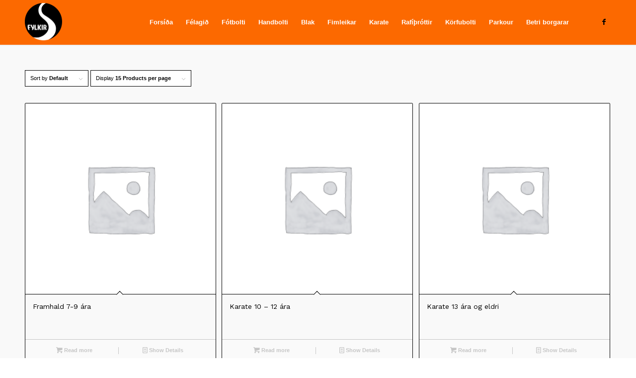

--- FILE ---
content_type: text/html; charset=UTF-8
request_url: https://fylkir.is/product-category/karate/framhaldshoparkarate/
body_size: 16997
content:
<!DOCTYPE html>
<html lang="is" class="html_stretched responsive av-preloader-disabled  html_header_top html_logo_left html_main_nav_header html_menu_right html_slim html_header_sticky html_header_shrinking html_mobile_menu_phone html_header_searchicon_disabled html_content_align_center html_header_unstick_top_disabled html_header_stretch_disabled html_minimal_header html_minimal_header_shadow html_elegant-blog html_av-submenu-hidden html_av-submenu-display-click html_av-overlay-side html_av-overlay-side-minimal html_av-submenu-clone html_entry_id_7371 av-cookies-no-cookie-consent av-no-preview av-default-lightbox html_text_menu_active av-mobile-menu-switch-default">
<head>
<meta charset="UTF-8" />


<!-- mobile setting -->
<meta name="viewport" content="width=device-width, initial-scale=1">

<!-- Scripts/CSS and wp_head hook -->
<meta name='robots' content='index, follow, max-image-preview:large, max-snippet:-1, max-video-preview:-1' />
	<style>img:is([sizes="auto" i], [sizes^="auto," i]) { contain-intrinsic-size: 3000px 1500px }</style>
	<style type="text/css">@font-face { font-family: 'star'; src: url('https://fylkir.is/wp-content/plugins/woocommerce/assets/fonts/star.eot'); src: url('https://fylkir.is/wp-content/plugins/woocommerce/assets/fonts/star.eot?#iefix') format('embedded-opentype'), 	  url('https://fylkir.is/wp-content/plugins/woocommerce/assets/fonts/star.woff') format('woff'), 	  url('https://fylkir.is/wp-content/plugins/woocommerce/assets/fonts/star.ttf') format('truetype'), 	  url('https://fylkir.is/wp-content/plugins/woocommerce/assets/fonts/star.svg#star') format('svg'); font-weight: normal; font-style: normal;  } @font-face { font-family: 'WooCommerce'; src: url('https://fylkir.is/wp-content/plugins/woocommerce/assets/fonts/WooCommerce.eot'); src: url('https://fylkir.is/wp-content/plugins/woocommerce/assets/fonts/WooCommerce.eot?#iefix') format('embedded-opentype'), 	  url('https://fylkir.is/wp-content/plugins/woocommerce/assets/fonts/WooCommerce.woff') format('woff'), 	  url('https://fylkir.is/wp-content/plugins/woocommerce/assets/fonts/WooCommerce.ttf') format('truetype'), 	  url('https://fylkir.is/wp-content/plugins/woocommerce/assets/fonts/WooCommerce.svg#WooCommerce') format('svg'); font-weight: normal; font-style: normal;  } </style>
	<!-- This site is optimized with the Yoast SEO plugin v25.1 - https://yoast.com/wordpress/plugins/seo/ -->
	<title>Framhaldshópar Archives - Fylkir</title>
	<link rel="canonical" href="https://fylkir.is/product-category/karate/framhaldshoparkarate/" />
	<meta property="og:locale" content="is_IS" />
	<meta property="og:type" content="article" />
	<meta property="og:title" content="Framhaldshópar Archives - Fylkir" />
	<meta property="og:url" content="https://fylkir.is/product-category/karate/framhaldshoparkarate/" />
	<meta property="og:site_name" content="Fylkir" />
	<meta name="twitter:card" content="summary_large_image" />
	<meta name="twitter:site" content="@FylkirFC" />
	<script type="application/ld+json" class="yoast-schema-graph">{"@context":"https://schema.org","@graph":[{"@type":"CollectionPage","@id":"https://fylkir.is/product-category/karate/framhaldshoparkarate/","url":"https://fylkir.is/product-category/karate/framhaldshoparkarate/","name":"Framhaldshópar Archives - Fylkir","isPartOf":{"@id":"https://fylkir.is/#website"},"breadcrumb":{"@id":"https://fylkir.is/product-category/karate/framhaldshoparkarate/#breadcrumb"},"inLanguage":"is"},{"@type":"BreadcrumbList","@id":"https://fylkir.is/product-category/karate/framhaldshoparkarate/#breadcrumb","itemListElement":[{"@type":"ListItem","position":1,"name":"Home","item":"https://fylkir.is/forsida/"},{"@type":"ListItem","position":2,"name":"Karate","item":"https://fylkir.is/product-category/karate/"},{"@type":"ListItem","position":3,"name":"Framhaldshópar"}]},{"@type":"WebSite","@id":"https://fylkir.is/#website","url":"https://fylkir.is/","name":"Fylkir","description":"","publisher":{"@id":"https://fylkir.is/#organization"},"potentialAction":[{"@type":"SearchAction","target":{"@type":"EntryPoint","urlTemplate":"https://fylkir.is/?s={search_term_string}"},"query-input":{"@type":"PropertyValueSpecification","valueRequired":true,"valueName":"search_term_string"}}],"inLanguage":"is"},{"@type":"Organization","@id":"https://fylkir.is/#organization","name":"Fylkir","url":"https://fylkir.is/","logo":{"@type":"ImageObject","inLanguage":"is","@id":"https://fylkir.is/#/schema/logo/image/","url":"https://fylkir.is/wp-content/uploads/2025/05/logo-scaled.png","contentUrl":"https://fylkir.is/wp-content/uploads/2025/05/logo-scaled.png","width":2123,"height":2560,"caption":"Fylkir"},"image":{"@id":"https://fylkir.is/#/schema/logo/image/"},"sameAs":["https://www.facebook.com/fylkir","https://x.com/FylkirFC","https://www.instagram.com/fylkirknd/"]}]}</script>
	<!-- / Yoast SEO plugin. -->


<link rel='dns-prefetch' href='//fonts.googleapis.com' />
<link rel="alternate" type="application/rss+xml" title="Fylkir &raquo; Straumur" href="https://fylkir.is/feed/" />
<link rel="alternate" type="application/rss+xml" title="Fylkir &raquo; Straumur athugasemda" href="https://fylkir.is/comments/feed/" />
<link rel="alternate" type="text/calendar" title="Fylkir &raquo; iCal Feed" href="https://fylkir.is/events/?ical=1" />
<link rel="alternate" type="application/rss+xml" title="Fylkir &raquo; Framhaldshópar Category RSS Veita" href="https://fylkir.is/product-category/karate/framhaldshoparkarate/feed/" />

<!-- google webfont font replacement -->

			<script type='text/javascript'>

				(function() {

					/*	check if webfonts are disabled by user setting via cookie - or user must opt in.	*/
					var html = document.getElementsByTagName('html')[0];
					var cookie_check = html.className.indexOf('av-cookies-needs-opt-in') >= 0 || html.className.indexOf('av-cookies-can-opt-out') >= 0;
					var allow_continue = true;
					var silent_accept_cookie = html.className.indexOf('av-cookies-user-silent-accept') >= 0;

					if( cookie_check && ! silent_accept_cookie )
					{
						if( ! document.cookie.match(/aviaCookieConsent/) || html.className.indexOf('av-cookies-session-refused') >= 0 )
						{
							allow_continue = false;
						}
						else
						{
							if( ! document.cookie.match(/aviaPrivacyRefuseCookiesHideBar/) )
							{
								allow_continue = false;
							}
							else if( ! document.cookie.match(/aviaPrivacyEssentialCookiesEnabled/) )
							{
								allow_continue = false;
							}
							else if( document.cookie.match(/aviaPrivacyGoogleWebfontsDisabled/) )
							{
								allow_continue = false;
							}
						}
					}

					if( allow_continue )
					{
						var f = document.createElement('link');

						f.type 	= 'text/css';
						f.rel 	= 'stylesheet';
						f.href 	= 'https://fonts.googleapis.com/css?family=Work+Sans:700,400,100&display=auto';
						f.id 	= 'avia-google-webfont';

						document.getElementsByTagName('head')[0].appendChild(f);
					}
				})();

			</script>
			<script type="text/javascript">
/* <![CDATA[ */
window._wpemojiSettings = {"baseUrl":"https:\/\/s.w.org\/images\/core\/emoji\/16.0.1\/72x72\/","ext":".png","svgUrl":"https:\/\/s.w.org\/images\/core\/emoji\/16.0.1\/svg\/","svgExt":".svg","source":{"concatemoji":"https:\/\/fylkir.is\/wp-includes\/js\/wp-emoji-release.min.js?ver=6.8.3"}};
/*! This file is auto-generated */
!function(s,n){var o,i,e;function c(e){try{var t={supportTests:e,timestamp:(new Date).valueOf()};sessionStorage.setItem(o,JSON.stringify(t))}catch(e){}}function p(e,t,n){e.clearRect(0,0,e.canvas.width,e.canvas.height),e.fillText(t,0,0);var t=new Uint32Array(e.getImageData(0,0,e.canvas.width,e.canvas.height).data),a=(e.clearRect(0,0,e.canvas.width,e.canvas.height),e.fillText(n,0,0),new Uint32Array(e.getImageData(0,0,e.canvas.width,e.canvas.height).data));return t.every(function(e,t){return e===a[t]})}function u(e,t){e.clearRect(0,0,e.canvas.width,e.canvas.height),e.fillText(t,0,0);for(var n=e.getImageData(16,16,1,1),a=0;a<n.data.length;a++)if(0!==n.data[a])return!1;return!0}function f(e,t,n,a){switch(t){case"flag":return n(e,"\ud83c\udff3\ufe0f\u200d\u26a7\ufe0f","\ud83c\udff3\ufe0f\u200b\u26a7\ufe0f")?!1:!n(e,"\ud83c\udde8\ud83c\uddf6","\ud83c\udde8\u200b\ud83c\uddf6")&&!n(e,"\ud83c\udff4\udb40\udc67\udb40\udc62\udb40\udc65\udb40\udc6e\udb40\udc67\udb40\udc7f","\ud83c\udff4\u200b\udb40\udc67\u200b\udb40\udc62\u200b\udb40\udc65\u200b\udb40\udc6e\u200b\udb40\udc67\u200b\udb40\udc7f");case"emoji":return!a(e,"\ud83e\udedf")}return!1}function g(e,t,n,a){var r="undefined"!=typeof WorkerGlobalScope&&self instanceof WorkerGlobalScope?new OffscreenCanvas(300,150):s.createElement("canvas"),o=r.getContext("2d",{willReadFrequently:!0}),i=(o.textBaseline="top",o.font="600 32px Arial",{});return e.forEach(function(e){i[e]=t(o,e,n,a)}),i}function t(e){var t=s.createElement("script");t.src=e,t.defer=!0,s.head.appendChild(t)}"undefined"!=typeof Promise&&(o="wpEmojiSettingsSupports",i=["flag","emoji"],n.supports={everything:!0,everythingExceptFlag:!0},e=new Promise(function(e){s.addEventListener("DOMContentLoaded",e,{once:!0})}),new Promise(function(t){var n=function(){try{var e=JSON.parse(sessionStorage.getItem(o));if("object"==typeof e&&"number"==typeof e.timestamp&&(new Date).valueOf()<e.timestamp+604800&&"object"==typeof e.supportTests)return e.supportTests}catch(e){}return null}();if(!n){if("undefined"!=typeof Worker&&"undefined"!=typeof OffscreenCanvas&&"undefined"!=typeof URL&&URL.createObjectURL&&"undefined"!=typeof Blob)try{var e="postMessage("+g.toString()+"("+[JSON.stringify(i),f.toString(),p.toString(),u.toString()].join(",")+"));",a=new Blob([e],{type:"text/javascript"}),r=new Worker(URL.createObjectURL(a),{name:"wpTestEmojiSupports"});return void(r.onmessage=function(e){c(n=e.data),r.terminate(),t(n)})}catch(e){}c(n=g(i,f,p,u))}t(n)}).then(function(e){for(var t in e)n.supports[t]=e[t],n.supports.everything=n.supports.everything&&n.supports[t],"flag"!==t&&(n.supports.everythingExceptFlag=n.supports.everythingExceptFlag&&n.supports[t]);n.supports.everythingExceptFlag=n.supports.everythingExceptFlag&&!n.supports.flag,n.DOMReady=!1,n.readyCallback=function(){n.DOMReady=!0}}).then(function(){return e}).then(function(){var e;n.supports.everything||(n.readyCallback(),(e=n.source||{}).concatemoji?t(e.concatemoji):e.wpemoji&&e.twemoji&&(t(e.twemoji),t(e.wpemoji)))}))}((window,document),window._wpemojiSettings);
/* ]]> */
</script>
<link rel='stylesheet' id='mailchimp_sf_main_css-css' href='https://fylkir.is/?mcsf_action=main_css&#038;ver=1.6.2' type='text/css' media='all' />
<link rel='stylesheet' id='sbi_styles-css' href='https://fylkir.is/wp-content/plugins/instagram-feed/css/sbi-styles.min.css?ver=6.6.1' type='text/css' media='all' />
<style id='wp-emoji-styles-inline-css' type='text/css'>

	img.wp-smiley, img.emoji {
		display: inline !important;
		border: none !important;
		box-shadow: none !important;
		height: 1em !important;
		width: 1em !important;
		margin: 0 0.07em !important;
		vertical-align: -0.1em !important;
		background: none !important;
		padding: 0 !important;
	}
</style>
<link rel='stylesheet' id='wp-block-library-css' href='https://fylkir.is/wp-includes/css/dist/block-library/style.min.css?ver=6.8.3' type='text/css' media='all' />
<style id='pdfemb-pdf-embedder-viewer-style-inline-css' type='text/css'>
.wp-block-pdfemb-pdf-embedder-viewer{max-width:none}

</style>
<link rel='stylesheet' id='awsm-ead-public-css' href='https://fylkir.is/wp-content/plugins/embed-any-document/css/embed-public.min.css?ver=2.7.4' type='text/css' media='all' />
<style id='global-styles-inline-css' type='text/css'>
:root{--wp--preset--aspect-ratio--square: 1;--wp--preset--aspect-ratio--4-3: 4/3;--wp--preset--aspect-ratio--3-4: 3/4;--wp--preset--aspect-ratio--3-2: 3/2;--wp--preset--aspect-ratio--2-3: 2/3;--wp--preset--aspect-ratio--16-9: 16/9;--wp--preset--aspect-ratio--9-16: 9/16;--wp--preset--color--black: #000000;--wp--preset--color--cyan-bluish-gray: #abb8c3;--wp--preset--color--white: #ffffff;--wp--preset--color--pale-pink: #f78da7;--wp--preset--color--vivid-red: #cf2e2e;--wp--preset--color--luminous-vivid-orange: #ff6900;--wp--preset--color--luminous-vivid-amber: #fcb900;--wp--preset--color--light-green-cyan: #7bdcb5;--wp--preset--color--vivid-green-cyan: #00d084;--wp--preset--color--pale-cyan-blue: #8ed1fc;--wp--preset--color--vivid-cyan-blue: #0693e3;--wp--preset--color--vivid-purple: #9b51e0;--wp--preset--color--metallic-red: #b02b2c;--wp--preset--color--maximum-yellow-red: #edae44;--wp--preset--color--yellow-sun: #eeee22;--wp--preset--color--palm-leaf: #83a846;--wp--preset--color--aero: #7bb0e7;--wp--preset--color--old-lavender: #745f7e;--wp--preset--color--steel-teal: #5f8789;--wp--preset--color--raspberry-pink: #d65799;--wp--preset--color--medium-turquoise: #4ecac2;--wp--preset--gradient--vivid-cyan-blue-to-vivid-purple: linear-gradient(135deg,rgba(6,147,227,1) 0%,rgb(155,81,224) 100%);--wp--preset--gradient--light-green-cyan-to-vivid-green-cyan: linear-gradient(135deg,rgb(122,220,180) 0%,rgb(0,208,130) 100%);--wp--preset--gradient--luminous-vivid-amber-to-luminous-vivid-orange: linear-gradient(135deg,rgba(252,185,0,1) 0%,rgba(255,105,0,1) 100%);--wp--preset--gradient--luminous-vivid-orange-to-vivid-red: linear-gradient(135deg,rgba(255,105,0,1) 0%,rgb(207,46,46) 100%);--wp--preset--gradient--very-light-gray-to-cyan-bluish-gray: linear-gradient(135deg,rgb(238,238,238) 0%,rgb(169,184,195) 100%);--wp--preset--gradient--cool-to-warm-spectrum: linear-gradient(135deg,rgb(74,234,220) 0%,rgb(151,120,209) 20%,rgb(207,42,186) 40%,rgb(238,44,130) 60%,rgb(251,105,98) 80%,rgb(254,248,76) 100%);--wp--preset--gradient--blush-light-purple: linear-gradient(135deg,rgb(255,206,236) 0%,rgb(152,150,240) 100%);--wp--preset--gradient--blush-bordeaux: linear-gradient(135deg,rgb(254,205,165) 0%,rgb(254,45,45) 50%,rgb(107,0,62) 100%);--wp--preset--gradient--luminous-dusk: linear-gradient(135deg,rgb(255,203,112) 0%,rgb(199,81,192) 50%,rgb(65,88,208) 100%);--wp--preset--gradient--pale-ocean: linear-gradient(135deg,rgb(255,245,203) 0%,rgb(182,227,212) 50%,rgb(51,167,181) 100%);--wp--preset--gradient--electric-grass: linear-gradient(135deg,rgb(202,248,128) 0%,rgb(113,206,126) 100%);--wp--preset--gradient--midnight: linear-gradient(135deg,rgb(2,3,129) 0%,rgb(40,116,252) 100%);--wp--preset--font-size--small: 1rem;--wp--preset--font-size--medium: 1.125rem;--wp--preset--font-size--large: 1.75rem;--wp--preset--font-size--x-large: clamp(1.75rem, 3vw, 2.25rem);--wp--preset--font-family--inter: "Inter", sans-serif;--wp--preset--font-family--cardo: Cardo;--wp--preset--spacing--20: 0.44rem;--wp--preset--spacing--30: 0.67rem;--wp--preset--spacing--40: 1rem;--wp--preset--spacing--50: 1.5rem;--wp--preset--spacing--60: 2.25rem;--wp--preset--spacing--70: 3.38rem;--wp--preset--spacing--80: 5.06rem;--wp--preset--shadow--natural: 6px 6px 9px rgba(0, 0, 0, 0.2);--wp--preset--shadow--deep: 12px 12px 50px rgba(0, 0, 0, 0.4);--wp--preset--shadow--sharp: 6px 6px 0px rgba(0, 0, 0, 0.2);--wp--preset--shadow--outlined: 6px 6px 0px -3px rgba(255, 255, 255, 1), 6px 6px rgba(0, 0, 0, 1);--wp--preset--shadow--crisp: 6px 6px 0px rgba(0, 0, 0, 1);}:root { --wp--style--global--content-size: 800px;--wp--style--global--wide-size: 1130px; }:where(body) { margin: 0; }.wp-site-blocks > .alignleft { float: left; margin-right: 2em; }.wp-site-blocks > .alignright { float: right; margin-left: 2em; }.wp-site-blocks > .aligncenter { justify-content: center; margin-left: auto; margin-right: auto; }:where(.is-layout-flex){gap: 0.5em;}:where(.is-layout-grid){gap: 0.5em;}.is-layout-flow > .alignleft{float: left;margin-inline-start: 0;margin-inline-end: 2em;}.is-layout-flow > .alignright{float: right;margin-inline-start: 2em;margin-inline-end: 0;}.is-layout-flow > .aligncenter{margin-left: auto !important;margin-right: auto !important;}.is-layout-constrained > .alignleft{float: left;margin-inline-start: 0;margin-inline-end: 2em;}.is-layout-constrained > .alignright{float: right;margin-inline-start: 2em;margin-inline-end: 0;}.is-layout-constrained > .aligncenter{margin-left: auto !important;margin-right: auto !important;}.is-layout-constrained > :where(:not(.alignleft):not(.alignright):not(.alignfull)){max-width: var(--wp--style--global--content-size);margin-left: auto !important;margin-right: auto !important;}.is-layout-constrained > .alignwide{max-width: var(--wp--style--global--wide-size);}body .is-layout-flex{display: flex;}.is-layout-flex{flex-wrap: wrap;align-items: center;}.is-layout-flex > :is(*, div){margin: 0;}body .is-layout-grid{display: grid;}.is-layout-grid > :is(*, div){margin: 0;}body{padding-top: 0px;padding-right: 0px;padding-bottom: 0px;padding-left: 0px;}a:where(:not(.wp-element-button)){text-decoration: underline;}:root :where(.wp-element-button, .wp-block-button__link){background-color: #32373c;border-width: 0;color: #fff;font-family: inherit;font-size: inherit;line-height: inherit;padding: calc(0.667em + 2px) calc(1.333em + 2px);text-decoration: none;}.has-black-color{color: var(--wp--preset--color--black) !important;}.has-cyan-bluish-gray-color{color: var(--wp--preset--color--cyan-bluish-gray) !important;}.has-white-color{color: var(--wp--preset--color--white) !important;}.has-pale-pink-color{color: var(--wp--preset--color--pale-pink) !important;}.has-vivid-red-color{color: var(--wp--preset--color--vivid-red) !important;}.has-luminous-vivid-orange-color{color: var(--wp--preset--color--luminous-vivid-orange) !important;}.has-luminous-vivid-amber-color{color: var(--wp--preset--color--luminous-vivid-amber) !important;}.has-light-green-cyan-color{color: var(--wp--preset--color--light-green-cyan) !important;}.has-vivid-green-cyan-color{color: var(--wp--preset--color--vivid-green-cyan) !important;}.has-pale-cyan-blue-color{color: var(--wp--preset--color--pale-cyan-blue) !important;}.has-vivid-cyan-blue-color{color: var(--wp--preset--color--vivid-cyan-blue) !important;}.has-vivid-purple-color{color: var(--wp--preset--color--vivid-purple) !important;}.has-metallic-red-color{color: var(--wp--preset--color--metallic-red) !important;}.has-maximum-yellow-red-color{color: var(--wp--preset--color--maximum-yellow-red) !important;}.has-yellow-sun-color{color: var(--wp--preset--color--yellow-sun) !important;}.has-palm-leaf-color{color: var(--wp--preset--color--palm-leaf) !important;}.has-aero-color{color: var(--wp--preset--color--aero) !important;}.has-old-lavender-color{color: var(--wp--preset--color--old-lavender) !important;}.has-steel-teal-color{color: var(--wp--preset--color--steel-teal) !important;}.has-raspberry-pink-color{color: var(--wp--preset--color--raspberry-pink) !important;}.has-medium-turquoise-color{color: var(--wp--preset--color--medium-turquoise) !important;}.has-black-background-color{background-color: var(--wp--preset--color--black) !important;}.has-cyan-bluish-gray-background-color{background-color: var(--wp--preset--color--cyan-bluish-gray) !important;}.has-white-background-color{background-color: var(--wp--preset--color--white) !important;}.has-pale-pink-background-color{background-color: var(--wp--preset--color--pale-pink) !important;}.has-vivid-red-background-color{background-color: var(--wp--preset--color--vivid-red) !important;}.has-luminous-vivid-orange-background-color{background-color: var(--wp--preset--color--luminous-vivid-orange) !important;}.has-luminous-vivid-amber-background-color{background-color: var(--wp--preset--color--luminous-vivid-amber) !important;}.has-light-green-cyan-background-color{background-color: var(--wp--preset--color--light-green-cyan) !important;}.has-vivid-green-cyan-background-color{background-color: var(--wp--preset--color--vivid-green-cyan) !important;}.has-pale-cyan-blue-background-color{background-color: var(--wp--preset--color--pale-cyan-blue) !important;}.has-vivid-cyan-blue-background-color{background-color: var(--wp--preset--color--vivid-cyan-blue) !important;}.has-vivid-purple-background-color{background-color: var(--wp--preset--color--vivid-purple) !important;}.has-metallic-red-background-color{background-color: var(--wp--preset--color--metallic-red) !important;}.has-maximum-yellow-red-background-color{background-color: var(--wp--preset--color--maximum-yellow-red) !important;}.has-yellow-sun-background-color{background-color: var(--wp--preset--color--yellow-sun) !important;}.has-palm-leaf-background-color{background-color: var(--wp--preset--color--palm-leaf) !important;}.has-aero-background-color{background-color: var(--wp--preset--color--aero) !important;}.has-old-lavender-background-color{background-color: var(--wp--preset--color--old-lavender) !important;}.has-steel-teal-background-color{background-color: var(--wp--preset--color--steel-teal) !important;}.has-raspberry-pink-background-color{background-color: var(--wp--preset--color--raspberry-pink) !important;}.has-medium-turquoise-background-color{background-color: var(--wp--preset--color--medium-turquoise) !important;}.has-black-border-color{border-color: var(--wp--preset--color--black) !important;}.has-cyan-bluish-gray-border-color{border-color: var(--wp--preset--color--cyan-bluish-gray) !important;}.has-white-border-color{border-color: var(--wp--preset--color--white) !important;}.has-pale-pink-border-color{border-color: var(--wp--preset--color--pale-pink) !important;}.has-vivid-red-border-color{border-color: var(--wp--preset--color--vivid-red) !important;}.has-luminous-vivid-orange-border-color{border-color: var(--wp--preset--color--luminous-vivid-orange) !important;}.has-luminous-vivid-amber-border-color{border-color: var(--wp--preset--color--luminous-vivid-amber) !important;}.has-light-green-cyan-border-color{border-color: var(--wp--preset--color--light-green-cyan) !important;}.has-vivid-green-cyan-border-color{border-color: var(--wp--preset--color--vivid-green-cyan) !important;}.has-pale-cyan-blue-border-color{border-color: var(--wp--preset--color--pale-cyan-blue) !important;}.has-vivid-cyan-blue-border-color{border-color: var(--wp--preset--color--vivid-cyan-blue) !important;}.has-vivid-purple-border-color{border-color: var(--wp--preset--color--vivid-purple) !important;}.has-metallic-red-border-color{border-color: var(--wp--preset--color--metallic-red) !important;}.has-maximum-yellow-red-border-color{border-color: var(--wp--preset--color--maximum-yellow-red) !important;}.has-yellow-sun-border-color{border-color: var(--wp--preset--color--yellow-sun) !important;}.has-palm-leaf-border-color{border-color: var(--wp--preset--color--palm-leaf) !important;}.has-aero-border-color{border-color: var(--wp--preset--color--aero) !important;}.has-old-lavender-border-color{border-color: var(--wp--preset--color--old-lavender) !important;}.has-steel-teal-border-color{border-color: var(--wp--preset--color--steel-teal) !important;}.has-raspberry-pink-border-color{border-color: var(--wp--preset--color--raspberry-pink) !important;}.has-medium-turquoise-border-color{border-color: var(--wp--preset--color--medium-turquoise) !important;}.has-vivid-cyan-blue-to-vivid-purple-gradient-background{background: var(--wp--preset--gradient--vivid-cyan-blue-to-vivid-purple) !important;}.has-light-green-cyan-to-vivid-green-cyan-gradient-background{background: var(--wp--preset--gradient--light-green-cyan-to-vivid-green-cyan) !important;}.has-luminous-vivid-amber-to-luminous-vivid-orange-gradient-background{background: var(--wp--preset--gradient--luminous-vivid-amber-to-luminous-vivid-orange) !important;}.has-luminous-vivid-orange-to-vivid-red-gradient-background{background: var(--wp--preset--gradient--luminous-vivid-orange-to-vivid-red) !important;}.has-very-light-gray-to-cyan-bluish-gray-gradient-background{background: var(--wp--preset--gradient--very-light-gray-to-cyan-bluish-gray) !important;}.has-cool-to-warm-spectrum-gradient-background{background: var(--wp--preset--gradient--cool-to-warm-spectrum) !important;}.has-blush-light-purple-gradient-background{background: var(--wp--preset--gradient--blush-light-purple) !important;}.has-blush-bordeaux-gradient-background{background: var(--wp--preset--gradient--blush-bordeaux) !important;}.has-luminous-dusk-gradient-background{background: var(--wp--preset--gradient--luminous-dusk) !important;}.has-pale-ocean-gradient-background{background: var(--wp--preset--gradient--pale-ocean) !important;}.has-electric-grass-gradient-background{background: var(--wp--preset--gradient--electric-grass) !important;}.has-midnight-gradient-background{background: var(--wp--preset--gradient--midnight) !important;}.has-small-font-size{font-size: var(--wp--preset--font-size--small) !important;}.has-medium-font-size{font-size: var(--wp--preset--font-size--medium) !important;}.has-large-font-size{font-size: var(--wp--preset--font-size--large) !important;}.has-x-large-font-size{font-size: var(--wp--preset--font-size--x-large) !important;}.has-inter-font-family{font-family: var(--wp--preset--font-family--inter) !important;}.has-cardo-font-family{font-family: var(--wp--preset--font-family--cardo) !important;}
:where(.wp-block-post-template.is-layout-flex){gap: 1.25em;}:where(.wp-block-post-template.is-layout-grid){gap: 1.25em;}
:where(.wp-block-columns.is-layout-flex){gap: 2em;}:where(.wp-block-columns.is-layout-grid){gap: 2em;}
:root :where(.wp-block-pullquote){font-size: 1.5em;line-height: 1.6;}
</style>
<link rel='stylesheet' id='contact-form-7-css' href='https://fylkir.is/wp-content/plugins/contact-form-7/includes/css/styles.css?ver=6.0.1' type='text/css' media='all' />
<link rel='stylesheet' id='ppv-public-css' href='https://fylkir.is/wp-content/plugins/document-emberdder/dist/public.css?ver=1.8.7' type='text/css' media='all' />
<link rel='stylesheet' id='events-manager-css' href='https://fylkir.is/wp-content/plugins/events-manager/includes/css/events-manager.min.css?ver=6.6.3' type='text/css' media='all' />
<link rel='stylesheet' id='timetable_sf_style-css' href='https://fylkir.is/wp-content/plugins/timetable/style/superfish.css?ver=6.8.3' type='text/css' media='all' />
<link rel='stylesheet' id='timetable_gtip2_style-css' href='https://fylkir.is/wp-content/plugins/timetable/style/jquery.qtip.css?ver=6.8.3' type='text/css' media='all' />
<link rel='stylesheet' id='timetable_style-css' href='https://fylkir.is/wp-content/plugins/timetable/style/style.css?ver=6.8.3' type='text/css' media='all' />
<link rel='stylesheet' id='timetable_event_template-css' href='https://fylkir.is/wp-content/plugins/timetable/style/event_template.css?ver=6.8.3' type='text/css' media='all' />
<link rel='stylesheet' id='timetable_responsive_style-css' href='https://fylkir.is/wp-content/plugins/timetable/style/responsive.css?ver=6.8.3' type='text/css' media='all' />
<link rel='stylesheet' id='timetable_font_lato-css' href='//fonts.googleapis.com/css?family=Lato%3A400%2C700&#038;ver=6.8.3' type='text/css' media='all' />
<style id='woocommerce-inline-inline-css' type='text/css'>
.woocommerce form .form-row .required { visibility: visible; }
</style>
<link rel='stylesheet' id='tribe-events-v2-single-skeleton-css' href='https://fylkir.is/wp-content/plugins/the-events-calendar/src/resources/css/tribe-events-single-skeleton.min.css?ver=6.8.2.1' type='text/css' media='all' />
<link rel='stylesheet' id='tribe-events-v2-single-skeleton-full-css' href='https://fylkir.is/wp-content/plugins/the-events-calendar/src/resources/css/tribe-events-single-full.min.css?ver=6.8.2.1' type='text/css' media='all' />
<link rel='stylesheet' id='tec-events-elementor-widgets-base-styles-css' href='https://fylkir.is/wp-content/plugins/the-events-calendar/src/resources/css/integrations/plugins/elementor/widgets/widget-base.min.css?ver=6.8.2.1' type='text/css' media='all' />
<link rel='stylesheet' id='parent-style-css' href='https://fylkir.is/wp-content/themes/enfold/style.css?ver=6.8.3' type='text/css' media='all' />
<link rel='stylesheet' id='child-style-css' href='https://fylkir.is/wp-content/themes/enfold-child/style.css?ver=4.5.4' type='text/css' media='all' />
<link rel='stylesheet' id='simcal-qtip-css' href='https://fylkir.is/wp-content/plugins/google-calendar-events/assets/generated/vendor/jquery.qtip.min.css?ver=3.4.7' type='text/css' media='all' />
<link rel='stylesheet' id='simcal-default-calendar-grid-css' href='https://fylkir.is/wp-content/plugins/google-calendar-events/assets/generated/default-calendar-grid.min.css?ver=3.4.7' type='text/css' media='all' />
<link rel='stylesheet' id='simcal-default-calendar-list-css' href='https://fylkir.is/wp-content/plugins/google-calendar-events/assets/generated/default-calendar-list.min.css?ver=3.4.7' type='text/css' media='all' />
<link rel='stylesheet' id='avia-merged-styles-css' href='https://fylkir.is/wp-content/uploads/dynamic_avia/avia-merged-styles-4bb59c3de78a17d8dcd4fcde4ccae416---6949f193de2ea.css' type='text/css' media='all' />
<link rel='stylesheet' id='avia-single-post-7371-css' href='https://fylkir.is/wp-content/uploads/dynamic_avia/avia_posts_css/post-7371.css?ver=ver-1766455398' type='text/css' media='all' />
<script type="text/javascript" src="https://fylkir.is/wp-includes/js/jquery/jquery.min.js?ver=3.7.1" id="jquery-core-js"></script>
<script type="text/javascript" src="https://fylkir.is/wp-includes/js/jquery/jquery-migrate.min.js?ver=3.4.1" id="jquery-migrate-js"></script>
<script type="text/javascript" src="https://fylkir.is/wp-content/plugins/document-emberdder/dist/public.js?ver=1.8.7" id="ppv-public-js"></script>
<script type="text/javascript" src="https://fylkir.is/wp-includes/js/jquery/ui/core.min.js?ver=1.13.3" id="jquery-ui-core-js"></script>
<script type="text/javascript" src="https://fylkir.is/wp-includes/js/jquery/ui/mouse.min.js?ver=1.13.3" id="jquery-ui-mouse-js"></script>
<script type="text/javascript" src="https://fylkir.is/wp-includes/js/jquery/ui/sortable.min.js?ver=1.13.3" id="jquery-ui-sortable-js"></script>
<script type="text/javascript" src="https://fylkir.is/wp-includes/js/jquery/ui/datepicker.min.js?ver=1.13.3" id="jquery-ui-datepicker-js"></script>
<script type="text/javascript" id="jquery-ui-datepicker-js-after">
/* <![CDATA[ */
jQuery(function(jQuery){jQuery.datepicker.setDefaults({"closeText":"Loka","currentText":"\u00cd dag","monthNames":["jan\u00faar","febr\u00faar","mars","apr\u00edl","ma\u00ed","j\u00fan\u00ed","j\u00fal\u00ed","\u00e1g\u00fast","september","okt\u00f3ber","n\u00f3vember","desember"],"monthNamesShort":["jan","feb","mar","apr","ma\u00ed","j\u00fan","j\u00fal","\u00e1g\u00fa","sep","okt","n\u00f3v","des"],"nextText":"N\u00e6sta","prevText":"Fyrri","dayNames":["Sunnudagur","M\u00e1nudagur","\u00deri\u00f0judagur","Mi\u00f0vikudagur","Fimmtudagur","F\u00f6studagur","Laugardagur"],"dayNamesShort":["Sun","M\u00e1n","\u00deri","Mi\u00f0","Fim","F\u00f6s","Lau"],"dayNamesMin":["S","M","\u00de","M","F","F","L"],"dateFormat":"d. MM, yy","firstDay":1,"isRTL":false});});
/* ]]> */
</script>
<script type="text/javascript" src="https://fylkir.is/wp-includes/js/jquery/ui/resizable.min.js?ver=1.13.3" id="jquery-ui-resizable-js"></script>
<script type="text/javascript" src="https://fylkir.is/wp-includes/js/jquery/ui/draggable.min.js?ver=1.13.3" id="jquery-ui-draggable-js"></script>
<script type="text/javascript" src="https://fylkir.is/wp-includes/js/jquery/ui/controlgroup.min.js?ver=1.13.3" id="jquery-ui-controlgroup-js"></script>
<script type="text/javascript" src="https://fylkir.is/wp-includes/js/jquery/ui/checkboxradio.min.js?ver=1.13.3" id="jquery-ui-checkboxradio-js"></script>
<script type="text/javascript" src="https://fylkir.is/wp-includes/js/jquery/ui/button.min.js?ver=1.13.3" id="jquery-ui-button-js"></script>
<script type="text/javascript" src="https://fylkir.is/wp-includes/js/jquery/ui/dialog.min.js?ver=1.13.3" id="jquery-ui-dialog-js"></script>
<script type="text/javascript" id="events-manager-js-extra">
/* <![CDATA[ */
var EM = {"ajaxurl":"https:\/\/fylkir.is\/wp-admin\/admin-ajax.php","locationajaxurl":"https:\/\/fylkir.is\/wp-admin\/admin-ajax.php?action=locations_search","firstDay":"1","locale":"is","dateFormat":"yy-mm-dd","ui_css":"https:\/\/fylkir.is\/wp-content\/plugins\/events-manager\/includes\/css\/jquery-ui\/build.min.css","show24hours":"1","is_ssl":"1","autocomplete_limit":"10","calendar":{"breakpoints":{"small":560,"medium":908,"large":false}},"phone":"","datepicker":{"format":"Y-m-d","locale":"is"},"search":{"breakpoints":{"small":650,"medium":850,"full":false}},"url":"https:\/\/fylkir.is\/wp-content\/plugins\/events-manager","bookingInProgress":"Please wait while the booking is being submitted.","tickets_save":"Save Ticket","bookingajaxurl":"https:\/\/fylkir.is\/wp-admin\/admin-ajax.php","bookings_export_save":"Export Bookings","bookings_settings_save":"Save Settings","booking_delete":"Are you sure you want to delete?","booking_offset":"30","bookings":{"submit_button":{"text":{"default":"Send your booking","free":"Send your booking","payment":"Send your booking","processing":"Processing ..."}},"update_listener":""},"bb_full":"Sold Out","bb_book":"Book Now","bb_booking":"Booking...","bb_booked":"Booking Submitted","bb_error":"Booking Error. Try again?","bb_cancel":"Cancel","bb_canceling":"Canceling...","bb_cancelled":"Cancelled","bb_cancel_error":"Cancellation Error. Try again?","txt_search":"Search","txt_searching":"Searching...","txt_loading":"Loading..."};
/* ]]> */
</script>
<script type="text/javascript" src="https://fylkir.is/wp-content/plugins/events-manager/includes/js/events-manager.js?ver=6.6.3" id="events-manager-js"></script>
<script type="text/javascript" src="https://fylkir.is/wp-content/plugins/events-manager/includes/external/flatpickr/l10n/is.js?ver=6.6.3" id="em-flatpickr-localization-js"></script>
<script type="text/javascript" src="https://fylkir.is/wp-content/plugins/woocommerce/assets/js/js-cookie/js.cookie.min.js?ver=2.1.4-wc.9.4.4" id="js-cookie-js" defer="defer" data-wp-strategy="defer"></script>
<script type="text/javascript" id="wc-cart-fragments-js-extra">
/* <![CDATA[ */
var wc_cart_fragments_params = {"ajax_url":"\/wp-admin\/admin-ajax.php","wc_ajax_url":"\/?wc-ajax=%%endpoint%%","cart_hash_key":"wc_cart_hash_acafec98ae4368b625a771f561252c54","fragment_name":"wc_fragments_acafec98ae4368b625a771f561252c54","request_timeout":"5000"};
/* ]]> */
</script>
<script type="text/javascript" src="https://fylkir.is/wp-content/plugins/woocommerce/assets/js/frontend/cart-fragments.min.js?ver=9.4.4" id="wc-cart-fragments-js" defer="defer" data-wp-strategy="defer"></script>
<script type="text/javascript" src="https://fylkir.is/wp-content/plugins/woocommerce/assets/js/jquery-blockui/jquery.blockUI.min.js?ver=2.7.0-wc.9.4.4" id="jquery-blockui-js" defer="defer" data-wp-strategy="defer"></script>
<script type="text/javascript" id="wc-add-to-cart-js-extra">
/* <![CDATA[ */
var wc_add_to_cart_params = {"ajax_url":"\/wp-admin\/admin-ajax.php","wc_ajax_url":"\/?wc-ajax=%%endpoint%%","i18n_view_cart":"View cart","cart_url":"https:\/\/fylkir.is\/cart\/","is_cart":"","cart_redirect_after_add":"no"};
/* ]]> */
</script>
<script type="text/javascript" src="https://fylkir.is/wp-content/plugins/woocommerce/assets/js/frontend/add-to-cart.min.js?ver=9.4.4" id="wc-add-to-cart-js" defer="defer" data-wp-strategy="defer"></script>
<script type="text/javascript" id="woocommerce-js-extra">
/* <![CDATA[ */
var woocommerce_params = {"ajax_url":"\/wp-admin\/admin-ajax.php","wc_ajax_url":"\/?wc-ajax=%%endpoint%%"};
/* ]]> */
</script>
<script type="text/javascript" src="https://fylkir.is/wp-content/plugins/woocommerce/assets/js/frontend/woocommerce.min.js?ver=9.4.4" id="woocommerce-js" defer="defer" data-wp-strategy="defer"></script>
<script type="text/javascript" src="https://fylkir.is/wp-content/uploads/dynamic_avia/avia-head-scripts-65180b1fa174a2c85ddeb2873d09afdc---6949f193eb760.js" id="avia-head-scripts-js"></script>
<link rel="https://api.w.org/" href="https://fylkir.is/wp-json/" /><link rel="alternate" title="JSON" type="application/json" href="https://fylkir.is/wp-json/wp/v2/product_cat/141" /><link rel="EditURI" type="application/rsd+xml" title="RSD" href="https://fylkir.is/xmlrpc.php?rsd" />
<meta name="generator" content="WordPress 6.8.3" />
<meta name="generator" content="WooCommerce 9.4.4" />
<meta name="et-api-version" content="v1"><meta name="et-api-origin" content="https://fylkir.is"><link rel="https://theeventscalendar.com/" href="https://fylkir.is/wp-json/tribe/tickets/v1/" /><meta name="tec-api-version" content="v1"><meta name="tec-api-origin" content="https://fylkir.is"><link rel="alternate" href="https://fylkir.is/wp-json/tribe/events/v1/" /><link rel="profile" href="https://gmpg.org/xfn/11" />
<link rel="alternate" type="application/rss+xml" title="Fylkir RSS2 Feed" href="https://fylkir.is/feed/" />
<link rel="pingback" href="https://fylkir.is/xmlrpc.php" />
<!--[if lt IE 9]><script src="https://fylkir.is/wp-content/themes/enfold/js/html5shiv.js"></script><![endif]-->
<link rel="icon" href="https://fylkir.is/wp-content/uploads/2018/11/fylkir-logo-png-transparent-300x300.png" type="image/png">
	<noscript><style>.woocommerce-product-gallery{ opacity: 1 !important; }</style></noscript>
	<meta name="generator" content="Elementor 3.28.4; features: additional_custom_breakpoints, e_local_google_fonts; settings: css_print_method-external, google_font-enabled, font_display-swap">
			<style>
				.e-con.e-parent:nth-of-type(n+4):not(.e-lazyloaded):not(.e-no-lazyload),
				.e-con.e-parent:nth-of-type(n+4):not(.e-lazyloaded):not(.e-no-lazyload) * {
					background-image: none !important;
				}
				@media screen and (max-height: 1024px) {
					.e-con.e-parent:nth-of-type(n+3):not(.e-lazyloaded):not(.e-no-lazyload),
					.e-con.e-parent:nth-of-type(n+3):not(.e-lazyloaded):not(.e-no-lazyload) * {
						background-image: none !important;
					}
				}
				@media screen and (max-height: 640px) {
					.e-con.e-parent:nth-of-type(n+2):not(.e-lazyloaded):not(.e-no-lazyload),
					.e-con.e-parent:nth-of-type(n+2):not(.e-lazyloaded):not(.e-no-lazyload) * {
						background-image: none !important;
					}
				}
			</style>
			
<!-- To speed up the rendering and to display the site as fast as possible to the user we include some styles and scripts for above the fold content inline -->
<script type="text/javascript">'use strict';var avia_is_mobile=!1;if(/Android|webOS|iPhone|iPad|iPod|BlackBerry|IEMobile|Opera Mini/i.test(navigator.userAgent)&&'ontouchstart' in document.documentElement){avia_is_mobile=!0;document.documentElement.className+=' avia_mobile '}
else{document.documentElement.className+=' avia_desktop '};document.documentElement.className+=' js_active ';(function(){var e=['-webkit-','-moz-','-ms-',''],n='',o=!1,a=!1;for(var t in e){if(e[t]+'transform' in document.documentElement.style){o=!0;n=e[t]+'transform'};if(e[t]+'perspective' in document.documentElement.style){a=!0}};if(o){document.documentElement.className+=' avia_transform '};if(a){document.documentElement.className+=' avia_transform3d '};if(typeof document.getElementsByClassName=='function'&&typeof document.documentElement.getBoundingClientRect=='function'&&avia_is_mobile==!1){if(n&&window.innerHeight>0){setTimeout(function(){var e=0,o={},a=0,t=document.getElementsByClassName('av-parallax'),i=window.pageYOffset||document.documentElement.scrollTop;for(e=0;e<t.length;e++){t[e].style.top='0px';o=t[e].getBoundingClientRect();a=Math.ceil((window.innerHeight+i-o.top)*0.3);t[e].style[n]='translate(0px, '+a+'px)';t[e].style.top='auto';t[e].className+=' enabled-parallax '}},50)}}})();</script><style class='wp-fonts-local' type='text/css'>
@font-face{font-family:Inter;font-style:normal;font-weight:300 900;font-display:fallback;src:url('https://fylkir.is/wp-content/plugins/woocommerce/assets/fonts/Inter-VariableFont_slnt,wght.woff2') format('woff2');font-stretch:normal;}
@font-face{font-family:Cardo;font-style:normal;font-weight:400;font-display:fallback;src:url('https://fylkir.is/wp-content/plugins/woocommerce/assets/fonts/cardo_normal_400.woff2') format('woff2');}
</style>
		<style type="text/css" id="wp-custom-css">
			.tribe-events-event-image {
    display: none;
}
.tribe-events-tooltip .tribe-events-event-thumb img {
    display: none;
}

.page-header .entry-title {
display: none;
}		</style>
		<style type="text/css">
		@font-face {font-family: 'entypo-fontello'; font-weight: normal; font-style: normal; font-display: auto;
		src: url('https://fylkir.is/wp-content/themes/enfold/config-templatebuilder/avia-template-builder/assets/fonts/entypo-fontello.woff2') format('woff2'),
		url('https://fylkir.is/wp-content/themes/enfold/config-templatebuilder/avia-template-builder/assets/fonts/entypo-fontello.woff') format('woff'),
		url('https://fylkir.is/wp-content/themes/enfold/config-templatebuilder/avia-template-builder/assets/fonts/entypo-fontello.ttf') format('truetype'),
		url('https://fylkir.is/wp-content/themes/enfold/config-templatebuilder/avia-template-builder/assets/fonts/entypo-fontello.svg#entypo-fontello') format('svg'),
		url('https://fylkir.is/wp-content/themes/enfold/config-templatebuilder/avia-template-builder/assets/fonts/entypo-fontello.eot'),
		url('https://fylkir.is/wp-content/themes/enfold/config-templatebuilder/avia-template-builder/assets/fonts/entypo-fontello.eot?#iefix') format('embedded-opentype');
		} #top .avia-font-entypo-fontello, body .avia-font-entypo-fontello, html body [data-av_iconfont='entypo-fontello']:before{ font-family: 'entypo-fontello'; }
		
		@font-face {font-family: 'flaticon-sports'; font-weight: normal; font-style: normal; font-display: auto;
		src: url('https://fylkir.is/wp-content/uploads/avia_fonts/flaticon-sports/flaticon-sports.woff2') format('woff2'),
		url('https://fylkir.is/wp-content/uploads/avia_fonts/flaticon-sports/flaticon-sports.woff') format('woff'),
		url('https://fylkir.is/wp-content/uploads/avia_fonts/flaticon-sports/flaticon-sports.ttf') format('truetype'),
		url('https://fylkir.is/wp-content/uploads/avia_fonts/flaticon-sports/flaticon-sports.svg#flaticon-sports') format('svg'),
		url('https://fylkir.is/wp-content/uploads/avia_fonts/flaticon-sports/flaticon-sports.eot'),
		url('https://fylkir.is/wp-content/uploads/avia_fonts/flaticon-sports/flaticon-sports.eot?#iefix') format('embedded-opentype');
		} #top .avia-font-flaticon-sports, body .avia-font-flaticon-sports, html body [data-av_iconfont='flaticon-sports']:before{ font-family: 'flaticon-sports'; }
		</style>

<!--
Debugging Info for Theme support: 

Theme: Enfold
Version: 6.0.6
Installed: enfold
AviaFramework Version: 5.6
AviaBuilder Version: 5.3
aviaElementManager Version: 1.0.1
- - - - - - - - - - -
ChildTheme: Enfold Child
ChildTheme Version: 4.5.4
ChildTheme Installed: enfold

- - - - - - - - - - -
ML:512-PU:214-PLA:24
WP:6.8.3
Compress: CSS:all theme files - JS:all theme files
Updates: disabled
PLAu:23
-->
</head>

<body id="top" class="archive tax-product_cat term-framhaldshoparkarate term-141 wp-theme-enfold wp-child-theme-enfold-child stretched rtl_columns av-curtain-numeric work_sans verdana-websave verdana theme-enfold woocommerce woocommerce-page woocommerce-no-js tribe-no-js page-template-enfold-child avia-responsive-images-support avia-woocommerce-30 elementor-default elementor-kit-13443 tribe-theme-enfold" itemscope="itemscope" itemtype="https://schema.org/WebPage" >

	
	<div id='wrap_all'>

	
<header id='header' class='all_colors header_color light_bg_color  av_header_top av_logo_left av_main_nav_header av_menu_right av_slim av_header_sticky av_header_shrinking av_header_stretch_disabled av_mobile_menu_phone av_header_searchicon_disabled av_header_unstick_top_disabled av_minimal_header av_minimal_header_shadow av_bottom_nav_disabled  av_alternate_logo_active av_header_border_disabled'  data-av_shrink_factor='50' role="banner" itemscope="itemscope" itemtype="https://schema.org/WPHeader" >

		<div  id='header_main' class='container_wrap container_wrap_logo'>

        <ul  class = 'menu-item cart_dropdown ' data-success='was added to the cart'><li class="cart_dropdown_first"><a class='cart_dropdown_link' href='https://fylkir.is/cart/'><span aria-hidden='true' data-av_icon='' data-av_iconfont='entypo-fontello'></span><span class='av-cart-counter '>0</span><span class="avia_hidden_link_text">Shopping Cart</span></a><!--<span class='cart_subtotal'><span class="woocommerce-Price-amount amount"><bdi><span class="woocommerce-Price-currencySymbol">kr.</span>0.00</bdi></span></span>--><div class="dropdown_widget dropdown_widget_cart"><div class="avia-arrow"></div><div class="widget_shopping_cart_content"></div></div></li></ul><div class='container av-logo-container'><div class='inner-container'><span class='logo avia-standard-logo'><a href='https://fylkir.is/' class='' aria-label='logo' title='logo'><img src="https://fylkir.is/wp-content/uploads/2018/11/logo.png" srcset="https://fylkir.is/wp-content/uploads/2018/11/logo.png 2400w, https://fylkir.is/wp-content/uploads/2018/11/logo-600x724.png 600w, https://fylkir.is/wp-content/uploads/2018/11/logo-249x300.png 249w, https://fylkir.is/wp-content/uploads/2018/11/logo-768x926.png 768w, https://fylkir.is/wp-content/uploads/2018/11/logo-854x1030.png 854w, https://fylkir.is/wp-content/uploads/2018/11/logo-1244x1500.png 1244w, https://fylkir.is/wp-content/uploads/2018/11/logo-585x705.png 585w" sizes="(max-width: 2400px) 100vw, 2400px" height="100" width="300" alt='Fylkir' title='logo' /></a></span><nav class='main_menu' data-selectname='Select a page'  role="navigation" itemscope="itemscope" itemtype="https://schema.org/SiteNavigationElement" ><div class="avia-menu av-main-nav-wrap av_menu_icon_beside"><ul role="menu" class="menu av-main-nav" id="avia-menu"><li role="menuitem" id="menu-item-75" class="menu-item menu-item-type-post_type menu-item-object-page menu-item-home menu-item-top-level menu-item-top-level-1"><a href="https://fylkir.is/" itemprop="url" tabindex="0"><span class="avia-bullet"></span><span class="avia-menu-text">Forsíða</span><span class="avia-menu-fx"><span class="avia-arrow-wrap"><span class="avia-arrow"></span></span></span></a></li>
<li role="menuitem" id="menu-item-76" class="menu-item menu-item-type-post_type menu-item-object-page menu-item-has-children menu-item-top-level menu-item-top-level-2"><a href="https://fylkir.is/felagid/" itemprop="url" tabindex="0"><span class="avia-bullet"></span><span class="avia-menu-text">Félagið</span><span class="avia-menu-fx"><span class="avia-arrow-wrap"><span class="avia-arrow"></span></span></span></a>


<ul class="sub-menu">
	<li role="menuitem" id="menu-item-1426" class="menu-item menu-item-type-post_type menu-item-object-page"><a href="https://fylkir.is/log-og-reglugerdir/" itemprop="url" tabindex="0"><span class="avia-bullet"></span><span class="avia-menu-text">Lög og reglugerðir</span></a></li>
	<li role="menuitem" id="menu-item-10438" class="menu-item menu-item-type-post_type menu-item-object-page"><a href="https://fylkir.is/fraedsla/" itemprop="url" tabindex="0"><span class="avia-bullet"></span><span class="avia-menu-text">Fræðsla</span></a></li>
	<li role="menuitem" id="menu-item-1428" class="menu-item menu-item-type-post_type menu-item-object-page"><a href="https://fylkir.is/stefnur/" itemprop="url" tabindex="0"><span class="avia-bullet"></span><span class="avia-menu-text">Stefnur</span></a></li>
	<li role="menuitem" id="menu-item-1425" class="menu-item menu-item-type-post_type menu-item-object-page"><a href="https://fylkir.is/adastjorn/" itemprop="url" tabindex="0"><span class="avia-bullet"></span><span class="avia-menu-text">Aðalstjórn</span></a></li>
	<li role="menuitem" id="menu-item-1427" class="menu-item menu-item-type-post_type menu-item-object-page"><a href="https://fylkir.is/salir-vellir-og-vorur-til-leigu/" itemprop="url" tabindex="0"><span class="avia-bullet"></span><span class="avia-menu-text">Veislusalir, vellir og búnaður til leigu</span></a></li>
	<li role="menuitem" id="menu-item-1485" class="menu-item menu-item-type-post_type menu-item-object-page"><a href="https://fylkir.is/starfsfolk-fylkis/" itemprop="url" tabindex="0"><span class="avia-bullet"></span><span class="avia-menu-text">Starfsfólk Fylkis</span></a></li>
	<li role="menuitem" id="menu-item-11840" class="menu-item menu-item-type-post_type menu-item-object-page"><a href="https://fylkir.is/skipurit-fylkis/" itemprop="url" tabindex="0"><span class="avia-bullet"></span><span class="avia-menu-text">Skipurit Fylkis</span></a></li>
	<li role="menuitem" id="menu-item-12482" class="menu-item menu-item-type-post_type menu-item-object-page"><a href="https://fylkir.is/reglur-um-aefingagjold/" itemprop="url" tabindex="0"><span class="avia-bullet"></span><span class="avia-menu-text">Reglur um æfingagjöld</span></a></li>
	<li role="menuitem" id="menu-item-13240" class="menu-item menu-item-type-post_type menu-item-object-page"><a href="https://fylkir.is/fyrirmyndarfelag-isi/" itemprop="url" tabindex="0"><span class="avia-bullet"></span><span class="avia-menu-text">Fyrirmyndarfélag ÍSÍ</span></a></li>
</ul>
</li>
<li role="menuitem" id="menu-item-125" class="menu-item menu-item-type-post_type menu-item-object-page menu-item-has-children menu-item-top-level menu-item-top-level-3"><a href="https://fylkir.is/fotbolti/" itemprop="url" tabindex="0"><span class="avia-bullet"></span><span class="avia-menu-text">Fótbolti</span><span class="avia-menu-fx"><span class="avia-arrow-wrap"><span class="avia-arrow"></span></span></span></a>


<ul class="sub-menu">
	<li role="menuitem" id="menu-item-1411" class="menu-item menu-item-type-post_type menu-item-object-page"><a href="https://fylkir.is/fotbolti_aefingagjold/" itemprop="url" tabindex="0"><span class="avia-bullet"></span><span class="avia-menu-text">Æfingagjöld</span></a></li>
	<li role="menuitem" id="menu-item-1397" class="menu-item menu-item-type-post_type menu-item-object-page"><a href="https://fylkir.is/stefnur-2/" itemprop="url" tabindex="0"><span class="avia-bullet"></span><span class="avia-menu-text">Stefnur</span></a></li>
	<li role="menuitem" id="menu-item-1398" class="menu-item menu-item-type-post_type menu-item-object-page"><a href="https://fylkir.is/stjorn-og-rad/" itemprop="url" tabindex="0"><span class="avia-bullet"></span><span class="avia-menu-text">Stjórn og ráð</span></a></li>
	<li role="menuitem" id="menu-item-8205" class="menu-item menu-item-type-post_type menu-item-object-page"><a href="https://fylkir.is/fotbolti-flokkar/" itemprop="url" tabindex="0"><span class="avia-bullet"></span><span class="avia-menu-text">Flokkar</span></a></li>
	<li role="menuitem" id="menu-item-1400" class="menu-item menu-item-type-post_type menu-item-object-page"><a href="https://fylkir.is/thjalfarar/" itemprop="url" tabindex="0"><span class="avia-bullet"></span><span class="avia-menu-text">Þjálfarar</span></a></li>
	<li role="menuitem" id="menu-item-13421" class="menu-item menu-item-type-post_type menu-item-object-page menu-item-has-children"><a href="https://fylkir.is/meistaraflokkar/" itemprop="url" tabindex="0"><span class="avia-bullet"></span><span class="avia-menu-text">Meistaraflokkar</span></a>
	<ul class="sub-menu">
		<li role="menuitem" id="menu-item-13402" class="menu-item menu-item-type-post_type menu-item-object-page"><a href="https://fylkir.is/meistaraflokkar/mfl-karla/" itemprop="url" tabindex="0"><span class="avia-bullet"></span><span class="avia-menu-text">Karla</span></a></li>
		<li role="menuitem" id="menu-item-13420" class="menu-item menu-item-type-post_type menu-item-object-page"><a href="https://fylkir.is/meistaraflokkar/mfl-kvenna/" itemprop="url" tabindex="0"><span class="avia-bullet"></span><span class="avia-menu-text">Kvenna</span></a></li>
	</ul>
</li>
	<li role="menuitem" id="menu-item-10928" class="menu-item menu-item-type-post_type menu-item-object-post"><a href="https://fylkir.is/2023/04/11/leikmannabaeklingur-knattspyrnudeildar-2023/" itemprop="url" tabindex="0"><span class="avia-bullet"></span><span class="avia-menu-text">Leikmannabæklingur</span></a></li>
</ul>
</li>
<li role="menuitem" id="menu-item-150" class="menu-item menu-item-type-post_type menu-item-object-page menu-item-has-children menu-item-top-level menu-item-top-level-4"><a href="https://fylkir.is/handbolti/" itemprop="url" tabindex="0"><span class="avia-bullet"></span><span class="avia-menu-text">Handbolti</span><span class="avia-menu-fx"><span class="avia-arrow-wrap"><span class="avia-arrow"></span></span></span></a>


<ul class="sub-menu">
	<li role="menuitem" id="menu-item-8139" class="menu-item menu-item-type-post_type menu-item-object-page"><a href="https://fylkir.is/shop-hb-8f-handbolti-8-flokkur/" itemprop="url" tabindex="0"><span class="avia-bullet"></span><span class="avia-menu-text">Flokkar</span></a></li>
	<li role="menuitem" id="menu-item-1456" class="menu-item menu-item-type-post_type menu-item-object-page"><a href="https://fylkir.is/handknattleikur_stjorn-og-rad/" itemprop="url" tabindex="0"><span class="avia-bullet"></span><span class="avia-menu-text">Stjórn og ráð</span></a></li>
	<li role="menuitem" id="menu-item-1455" class="menu-item menu-item-type-post_type menu-item-object-page"><a href="https://fylkir.is/handknattleikur_stefnur/" itemprop="url" tabindex="0"><span class="avia-bullet"></span><span class="avia-menu-text">Stefnur</span></a></li>
	<li role="menuitem" id="menu-item-1452" class="menu-item menu-item-type-post_type menu-item-object-page"><a href="https://fylkir.is/handknattleikur_aefingagjold/" itemprop="url" tabindex="0"><span class="avia-bullet"></span><span class="avia-menu-text">Æfingagjöld</span></a></li>
	<li role="menuitem" id="menu-item-1457" class="menu-item menu-item-type-post_type menu-item-object-page"><a href="https://fylkir.is/handknattleikur_thjalfarar/" itemprop="url" tabindex="0"><span class="avia-bullet"></span><span class="avia-menu-text">Þjálfarar</span></a></li>
</ul>
</li>
<li role="menuitem" id="menu-item-149" class="menu-item menu-item-type-post_type menu-item-object-page menu-item-has-children menu-item-top-level menu-item-top-level-5"><a href="https://fylkir.is/blak/" itemprop="url" tabindex="0"><span class="avia-bullet"></span><span class="avia-menu-text">Blak</span><span class="avia-menu-fx"><span class="avia-arrow-wrap"><span class="avia-arrow"></span></span></span></a>


<ul class="sub-menu">
	<li role="menuitem" id="menu-item-1451" class="menu-item menu-item-type-post_type menu-item-object-page"><a href="https://fylkir.is/blak_thjalfarar/" itemprop="url" tabindex="0"><span class="avia-bullet"></span><span class="avia-menu-text">Þjálfarar</span></a></li>
	<li role="menuitem" id="menu-item-1475" class="menu-item menu-item-type-post_type menu-item-object-page"><a href="https://fylkir.is/blak_stjorn-og-rad/" itemprop="url" tabindex="0"><span class="avia-bullet"></span><span class="avia-menu-text">Stjórn og ráð</span></a></li>
	<li role="menuitem" id="menu-item-1450" class="menu-item menu-item-type-post_type menu-item-object-page"><a href="https://fylkir.is/blak_stefnur/" itemprop="url" tabindex="0"><span class="avia-bullet"></span><span class="avia-menu-text">Stefnur</span></a></li>
	<li role="menuitem" id="menu-item-1449" class="menu-item menu-item-type-post_type menu-item-object-page"><a href="https://fylkir.is/blak_flokkar-hopar/" itemprop="url" tabindex="0"><span class="avia-bullet"></span><span class="avia-menu-text">Flokkar/hópar</span></a></li>
	<li role="menuitem" id="menu-item-1684" class="menu-item menu-item-type-post_type menu-item-object-page"><a href="https://fylkir.is/blak_aefingatoflur/" itemprop="url" tabindex="0"><span class="avia-bullet"></span><span class="avia-menu-text">Æfingatöflur</span></a></li>
	<li role="menuitem" id="menu-item-11465" class="menu-item menu-item-type-post_type menu-item-object-page"><a href="https://fylkir.is/blak_annad/" itemprop="url" tabindex="0"><span class="avia-bullet"></span><span class="avia-menu-text">Annað</span></a></li>
</ul>
</li>
<li role="menuitem" id="menu-item-3639" class="menu-item menu-item-type-post_type menu-item-object-page menu-item-has-children menu-item-top-level menu-item-top-level-6"><a href="https://fylkir.is/fimleikar/" itemprop="url" tabindex="0"><span class="avia-bullet"></span><span class="avia-menu-text">Fimleikar</span><span class="avia-menu-fx"><span class="avia-arrow-wrap"><span class="avia-arrow"></span></span></span></a>


<ul class="sub-menu">
	<li role="menuitem" id="menu-item-3022" class="menu-item menu-item-type-post_type menu-item-object-page"><a href="https://fylkir.is/fimleikar-hopar/" itemprop="url" tabindex="0"><span class="avia-bullet"></span><span class="avia-menu-text">Hópar</span></a></li>
	<li role="menuitem" id="menu-item-3843" class="menu-item menu-item-type-post_type menu-item-object-page"><a href="https://fylkir.is/fimleikar_aefingagjold/" itemprop="url" tabindex="0"><span class="avia-bullet"></span><span class="avia-menu-text">Æfingagjöld</span></a></li>
	<li role="menuitem" id="menu-item-4048" class="menu-item menu-item-type-post_type menu-item-object-page"><a href="https://fylkir.is/fimleikar_aefingatoflur/" itemprop="url" tabindex="0"><span class="avia-bullet"></span><span class="avia-menu-text">Æfingatöflur</span></a></li>
	<li role="menuitem" id="menu-item-1436" class="menu-item menu-item-type-post_type menu-item-object-page"><a href="https://fylkir.is/fimleikar_thjalfarar/" itemprop="url" tabindex="0"><span class="avia-bullet"></span><span class="avia-menu-text">Þjálfarar</span></a></li>
	<li role="menuitem" id="menu-item-1435" class="menu-item menu-item-type-post_type menu-item-object-page"><a href="https://fylkir.is/fimleikar_stjorn-og-rad/" itemprop="url" tabindex="0"><span class="avia-bullet"></span><span class="avia-menu-text">Stjórn og ráð</span></a></li>
	<li role="menuitem" id="menu-item-3593" class="menu-item menu-item-type-post_type menu-item-object-page"><a href="https://fylkir.is/fimleikar_algengar_spurningar/" itemprop="url" tabindex="0"><span class="avia-bullet"></span><span class="avia-menu-text">Algengar spurningar</span></a></li>
	<li role="menuitem" id="menu-item-3507" class="menu-item menu-item-type-post_type menu-item-object-page"><a href="https://fylkir.is/fimleikar_annad/" itemprop="url" tabindex="0"><span class="avia-bullet"></span><span class="avia-menu-text">Annað</span></a></li>
	<li role="menuitem" id="menu-item-3459" class="menu-item menu-item-type-post_type menu-item-object-page"><a href="https://fylkir.is/fimleikar_hafdusamband/" itemprop="url" tabindex="0"><span class="avia-bullet"></span><span class="avia-menu-text">Hafðu Samband</span></a></li>
</ul>
</li>
<li role="menuitem" id="menu-item-147" class="menu-item menu-item-type-post_type menu-item-object-page menu-item-has-children menu-item-top-level menu-item-top-level-7"><a href="https://fylkir.is/karate/" itemprop="url" tabindex="0"><span class="avia-bullet"></span><span class="avia-menu-text">Karate</span><span class="avia-menu-fx"><span class="avia-arrow-wrap"><span class="avia-arrow"></span></span></span></a>


<ul class="sub-menu">
	<li role="menuitem" id="menu-item-1462" class="menu-item menu-item-type-post_type menu-item-object-page"><a href="https://fylkir.is/karate_stjorn-og-rad/" itemprop="url" tabindex="0"><span class="avia-bullet"></span><span class="avia-menu-text">Stjórn og ráð</span></a></li>
	<li role="menuitem" id="menu-item-1461" class="menu-item menu-item-type-post_type menu-item-object-page"><a href="https://fylkir.is/karate_stefnur/" itemprop="url" tabindex="0"><span class="avia-bullet"></span><span class="avia-menu-text">Stefnur</span></a></li>
	<li role="menuitem" id="menu-item-1458" class="menu-item menu-item-type-post_type menu-item-object-page"><a href="https://fylkir.is/karate_aefingagjold/" itemprop="url" tabindex="0"><span class="avia-bullet"></span><span class="avia-menu-text">Æfingagjöld</span></a></li>
	<li role="menuitem" id="menu-item-1459" class="menu-item menu-item-type-post_type menu-item-object-page"><a href="https://fylkir.is/karate_aefingatoflur/" itemprop="url" tabindex="0"><span class="avia-bullet"></span><span class="avia-menu-text">Æfingatöflur</span></a></li>
	<li role="menuitem" id="menu-item-1476" class="menu-item menu-item-type-post_type menu-item-object-page"><a href="https://fylkir.is/karate_thjalfarar/" itemprop="url" tabindex="0"><span class="avia-bullet"></span><span class="avia-menu-text">Þjálfarar</span></a></li>
	<li role="menuitem" id="menu-item-11076" class="menu-item menu-item-type-post_type menu-item-object-page"><a href="https://fylkir.is/kennsluskra-karatedeildar/" itemprop="url" tabindex="0"><span class="avia-bullet"></span><span class="avia-menu-text">Kennsluskrá karatedeildar</span></a></li>
</ul>
</li>
<li role="menuitem" id="menu-item-5264" class="menu-item menu-item-type-post_type menu-item-object-page menu-item-has-children menu-item-top-level menu-item-top-level-8"><a href="https://fylkir.is/rafithrottadeild/" itemprop="url" tabindex="0"><span class="avia-bullet"></span><span class="avia-menu-text">Rafíþróttir</span><span class="avia-menu-fx"><span class="avia-arrow-wrap"><span class="avia-arrow"></span></span></span></a>


<ul class="sub-menu">
	<li role="menuitem" id="menu-item-7813" class="menu-item menu-item-type-post_type menu-item-object-page"><a href="https://fylkir.is/rafithrottir_/" itemprop="url" tabindex="0"><span class="avia-bullet"></span><span class="avia-menu-text">Æfingatafla</span></a></li>
	<li role="menuitem" id="menu-item-6077" class="menu-item menu-item-type-post_type menu-item-object-page"><a href="https://fylkir.is/rafithrottir-stefna/" itemprop="url" tabindex="0"><span class="avia-bullet"></span><span class="avia-menu-text">Stefna</span></a></li>
</ul>
</li>
<li role="menuitem" id="menu-item-7624" class="menu-item menu-item-type-post_type menu-item-object-page menu-item-has-children menu-item-top-level menu-item-top-level-9"><a href="https://fylkir.is/korfubolti/" itemprop="url" tabindex="0"><span class="avia-bullet"></span><span class="avia-menu-text">Körfubolti</span><span class="avia-menu-fx"><span class="avia-arrow-wrap"><span class="avia-arrow"></span></span></span></a>


<ul class="sub-menu">
	<li role="menuitem" id="menu-item-11320" class="menu-item menu-item-type-post_type menu-item-object-page"><a href="https://fylkir.is/thjalfarar_korfubolti/" itemprop="url" tabindex="0"><span class="avia-bullet"></span><span class="avia-menu-text">Þjálfarar</span></a></li>
	<li role="menuitem" id="menu-item-8118" class="menu-item menu-item-type-post_type menu-item-object-page"><a href="https://fylkir.is/korfubolti_hopar/" itemprop="url" tabindex="0"><span class="avia-bullet"></span><span class="avia-menu-text">Flokkar</span></a></li>
	<li role="menuitem" id="menu-item-12447" class="menu-item menu-item-type-post_type menu-item-object-page"><a href="https://fylkir.is/korfubolti_stjorn/" itemprop="url" tabindex="0"><span class="avia-bullet"></span><span class="avia-menu-text">Stjórn</span></a></li>
	<li role="menuitem" id="menu-item-11326" class="menu-item menu-item-type-post_type menu-item-object-page"><a href="https://fylkir.is/korfubolti_aefingargjold/" itemprop="url" tabindex="0"><span class="avia-bullet"></span><span class="avia-menu-text">Æfingargjöld</span></a></li>
	<li role="menuitem" id="menu-item-11475" class="menu-item menu-item-type-post_type menu-item-object-page"><a href="https://fylkir.is/karfa_aefintatafla/" itemprop="url" tabindex="0"><span class="avia-bullet"></span><span class="avia-menu-text">Æfingatafla</span></a></li>
	<li role="menuitem" id="menu-item-11766" class="menu-item menu-item-type-post_type menu-item-object-page"><a href="https://fylkir.is/buningar_karfa/" itemprop="url" tabindex="0"><span class="avia-bullet"></span><span class="avia-menu-text">Búningar og föt</span></a></li>
	<li role="menuitem" id="menu-item-13256" class="menu-item menu-item-type-post_type menu-item-object-page"><a href="https://fylkir.is/annad-2/" itemprop="url" tabindex="0"><span class="avia-bullet"></span><span class="avia-menu-text">Annað</span></a></li>
</ul>
</li>
<li role="menuitem" id="menu-item-10353" class="menu-item menu-item-type-taxonomy menu-item-object-nav_menu menu-item-has-children menu-item-top-level menu-item-top-level-10"><a href="https://fylkir.is/?taxonomy=nav_menu&amp;term=parkour" itemprop="url" tabindex="0"><span class="avia-bullet"></span><span class="avia-menu-text">Parkour</span><span class="avia-menu-fx"><span class="avia-arrow-wrap"><span class="avia-arrow"></span></span></span></a>


<ul class="sub-menu">
	<li role="menuitem" id="menu-item-10354" class="menu-item menu-item-type-taxonomy menu-item-object-product_cat"><a href="https://fylkir.is/product-category/fimleikar/parkour/" itemprop="url" tabindex="0"><span class="avia-bullet"></span><span class="avia-menu-text">Parkour Flokkar</span></a></li>
	<li role="menuitem" id="menu-item-10356" class="menu-item menu-item-type-post_type menu-item-object-page"><a href="https://fylkir.is/fimleikar_aefingatoflur/" itemprop="url" tabindex="0"><span class="avia-bullet"></span><span class="avia-menu-text">Æfingatöflur</span></a></li>
	<li role="menuitem" id="menu-item-10357" class="menu-item menu-item-type-post_type menu-item-object-page"><a href="https://fylkir.is/fimleikar_hafdusamband/" itemprop="url" tabindex="0"><span class="avia-bullet"></span><span class="avia-menu-text">Hafðu samband</span></a></li>
</ul>
</li>
<li role="menuitem" id="menu-item-11004" class="menu-item menu-item-type-post_type menu-item-object-page menu-item-has-children menu-item-top-level menu-item-top-level-11"><a href="https://fylkir.is/betri-borgarar/" itemprop="url" tabindex="0"><span class="avia-bullet"></span><span class="avia-menu-text">Betri borgarar</span><span class="avia-menu-fx"><span class="avia-arrow-wrap"><span class="avia-arrow"></span></span></span></a>


<ul class="sub-menu">
	<li role="menuitem" id="menu-item-11006" class="menu-item menu-item-type-post_type menu-item-object-page"><a href="https://fylkir.is/betri-borgarar/" itemprop="url" tabindex="0"><span class="avia-bullet"></span><span class="avia-menu-text">Betri borgarar</span></a></li>
</ul>
</li>
<li class="av-burger-menu-main menu-item-avia-special " role="menuitem">
	        			<a href="#" aria-label="Menu" aria-hidden="false">
							<span class="av-hamburger av-hamburger--spin av-js-hamburger">
								<span class="av-hamburger-box">
						          <span class="av-hamburger-inner"></span>
						          <strong>Menu</strong>
								</span>
							</span>
							<span class="avia_hidden_link_text">Menu</span>
						</a>
	        		   </li></ul></div><ul class='noLightbox social_bookmarks icon_count_1'><li class='social_bookmarks_facebook av-social-link-facebook social_icon_1'><a target="_blank" aria-label="Link to Facebook" href='https://www.facebook.com/fylkir/' aria-hidden='false' data-av_icon='' data-av_iconfont='entypo-fontello' title='Facebook' rel="noopener"><span class='avia_hidden_link_text'>Facebook</span></a></li></ul></nav></div> </div> 
		<!-- end container_wrap-->
		</div>
<div class="header_bg"></div>
<!-- end header -->
</header>

	<div id='main' class='all_colors' data-scroll-offset='88'>

	<div class='container_wrap container_wrap_first main_color fullsize template-shop shop_columns_3'><div class="container"><header class="woocommerce-products-header">
			<h1 class="woocommerce-products-header__title page-title">Framhaldshópar</h1>
	
	</header>
<main class='template-shop content av-content-full alpha units'  role="main" itemprop="mainContentOfPage" itemscope="itemscope" itemtype="https://schema.org/SomeProducts" ><div class='entry-content-wrapper'><div class="woocommerce-notices-wrapper"></div><div class="product-sorting"><ul class="sort-param sort-param-order"><li><span class='currently-selected'>Sort by <strong>Default</strong></span><ul><li class="current-param"><a href='?avia_extended_shop_select=yes&product_order=default' rel="nofollow"><span class='avia-bullet'></span>Default</a></li><li><a href='?avia_extended_shop_select=yes&product_order=menu_order' rel="nofollow"><span class='avia-bullet'></span>Custom</a></li><li><a href='?avia_extended_shop_select=yes&product_order=title' rel="nofollow"><span class='avia-bullet'></span>Name</a></li><li><a href='?avia_extended_shop_select=yes&product_order=price' rel="nofollow"><span class='avia-bullet'></span>Price</a></li><li><a href='?avia_extended_shop_select=yes&product_order=date' rel="nofollow"><span class='avia-bullet'></span>Date</a></li><li><a href='?avia_extended_shop_select=yes&product_order=popularity' rel="nofollow"><span class='avia-bullet'></span>Popularity (sales)</a></li><li><a href='?avia_extended_shop_select=yes&product_order=rating' rel="nofollow"><span class='avia-bullet'></span>Average rating</a></li><li><a href='?avia_extended_shop_select=yes&product_order=relevance' rel="nofollow"><span class='avia-bullet'></span>Relevance</a></li><li><a href='?avia_extended_shop_select=yes&product_order=rand' rel="nofollow"><span class='avia-bullet'></span>Random</a></li><li><a href='?avia_extended_shop_select=yes&product_order=id' rel="nofollow"><span class='avia-bullet'></span>Product ID</a></li></ul></li></ul><ul class='sort-param sort-param-count'><li><span class='currently-selected'>Display <strong>15 Products per page </strong></span><ul><li class="current-param"><a href='?paged=1&avia_extended_shop_select=yes&product_count=15' rel="nofollow">		<span class='avia-bullet'></span>15 Products per page</a></li><li><a href='?paged=1&avia_extended_shop_select=yes&product_count=30' rel="nofollow">	<span class='avia-bullet'></span>30 Products per page</a></li><li><a href='?paged=1&avia_extended_shop_select=yes&product_count=45' rel="nofollow">	<span class='avia-bullet'></span>45 Products per page</a></li></ul></li></ul></div><ul class="products columns-3">
<li class="product type-product post-7371 status-publish first instock product_cat-framhaldshoparkarate product_cat-karate shipping-taxable product-type-simple">
	<div class='inner_product main_color wrapped_style noLightbox  av-product-class-'><a href="https://fylkir.is/shop/karate/framhaldshoparkarate/framhald-7-9-ara/" class="woocommerce-LoopProduct-link woocommerce-loop-product__link"><div class="thumbnail_container"><img loading="lazy" src="https://fylkir.is/wp-content/uploads/woocommerce-placeholder-300x300.png" height="450" width="450" loading="lazy" alt="Placeholder image"><span class="cart-loading"></span></div><div class='inner_product_header'><div class='avia-arrow'></div><div class='inner_product_header_table'><div class='inner_product_header_cell'><h2 class="woocommerce-loop-product__title">Framhald 7-9 ára</h2>
</div></div></div></a><div class='avia_cart_buttons '><a href="https://fylkir.is/shop/karate/framhaldshoparkarate/framhald-7-9-ara/" aria-describedby="woocommerce_loop_add_to_cart_link_describedby_7371" data-quantity="1" class="button product_type_simple" data-product_id="7371" data-product_sku="" aria-label="Read more about &ldquo;Framhald 7-9 ára&rdquo;" rel="nofollow" data-success_message=""><span aria-hidden='true' data-av_icon='' data-av_iconfont='entypo-fontello'></span> Read more</a>	<span id="woocommerce_loop_add_to_cart_link_describedby_7371" class="screen-reader-text">
			</span>
<a class="button show_details_button" href="https://fylkir.is/shop/karate/framhaldshoparkarate/framhald-7-9-ara/"><span aria-hidden='true' data-av_icon='' data-av_iconfont='entypo-fontello'></span>  Show Details</a> <span class="button-mini-delimiter"></span></div></div></li>
<li class="product type-product post-7373 status-publish instock product_cat-framhaldshoparkarate product_cat-karate shipping-taxable product-type-simple">
	<div class='inner_product main_color wrapped_style noLightbox  av-product-class-'><a href="https://fylkir.is/shop/karate/framhaldshoparkarate/karate-10-12-ara/" class="woocommerce-LoopProduct-link woocommerce-loop-product__link"><div class="thumbnail_container"><img loading="lazy" src="https://fylkir.is/wp-content/uploads/woocommerce-placeholder-300x300.png" height="450" width="450" loading="lazy" alt="Placeholder image"><span class="cart-loading"></span></div><div class='inner_product_header'><div class='avia-arrow'></div><div class='inner_product_header_table'><div class='inner_product_header_cell'><h2 class="woocommerce-loop-product__title">Karate 10 &#8211; 12 ára</h2>
</div></div></div></a><div class='avia_cart_buttons '><a href="https://fylkir.is/shop/karate/framhaldshoparkarate/karate-10-12-ara/" aria-describedby="woocommerce_loop_add_to_cart_link_describedby_7373" data-quantity="1" class="button product_type_simple" data-product_id="7373" data-product_sku="" aria-label="Read more about &ldquo;Karate 10 - 12 ára&rdquo;" rel="nofollow" data-success_message=""><span aria-hidden='true' data-av_icon='' data-av_iconfont='entypo-fontello'></span> Read more</a>	<span id="woocommerce_loop_add_to_cart_link_describedby_7373" class="screen-reader-text">
			</span>
<a class="button show_details_button" href="https://fylkir.is/shop/karate/framhaldshoparkarate/karate-10-12-ara/"><span aria-hidden='true' data-av_icon='' data-av_iconfont='entypo-fontello'></span>  Show Details</a> <span class="button-mini-delimiter"></span></div></div></li>
<li class="product type-product post-7375 status-publish last instock product_cat-framhaldshoparkarate product_cat-karate shipping-taxable product-type-simple">
	<div class='inner_product main_color wrapped_style noLightbox  av-product-class-'><a href="https://fylkir.is/shop/karate/framhaldshoparkarate/karate-13-ara-og-eldri/" class="woocommerce-LoopProduct-link woocommerce-loop-product__link"><div class="thumbnail_container"><img loading="lazy" src="https://fylkir.is/wp-content/uploads/woocommerce-placeholder-300x300.png" height="450" width="450" loading="lazy" alt="Placeholder image"><span class="cart-loading"></span></div><div class='inner_product_header'><div class='avia-arrow'></div><div class='inner_product_header_table'><div class='inner_product_header_cell'><h2 class="woocommerce-loop-product__title">Karate 13 ára og eldri</h2>
</div></div></div></a><div class='avia_cart_buttons '><a href="https://fylkir.is/shop/karate/framhaldshoparkarate/karate-13-ara-og-eldri/" aria-describedby="woocommerce_loop_add_to_cart_link_describedby_7375" data-quantity="1" class="button product_type_simple" data-product_id="7375" data-product_sku="" aria-label="Read more about &ldquo;Karate 13 ára og eldri&rdquo;" rel="nofollow" data-success_message=""><span aria-hidden='true' data-av_icon='' data-av_iconfont='entypo-fontello'></span> Read more</a>	<span id="woocommerce_loop_add_to_cart_link_describedby_7375" class="screen-reader-text">
			</span>
<a class="button show_details_button" href="https://fylkir.is/shop/karate/framhaldshoparkarate/karate-13-ara-og-eldri/"><span aria-hidden='true' data-av_icon='' data-av_iconfont='entypo-fontello'></span>  Show Details</a> <span class="button-mini-delimiter"></span></div></div></li>
<li class="product type-product post-7377 status-publish first instock product_cat-framhaldshoparkarate product_cat-karate shipping-taxable product-type-simple">
	<div class='inner_product main_color wrapped_style noLightbox  av-product-class-'><a href="https://fylkir.is/shop/karate/framhaldshoparkarate/karate-18-ara-og-eldri/" class="woocommerce-LoopProduct-link woocommerce-loop-product__link"><div class="thumbnail_container"><img loading="lazy" src="https://fylkir.is/wp-content/uploads/woocommerce-placeholder-300x300.png" height="450" width="450" loading="lazy" alt="Placeholder image"><span class="cart-loading"></span></div><div class='inner_product_header'><div class='avia-arrow'></div><div class='inner_product_header_table'><div class='inner_product_header_cell'><h2 class="woocommerce-loop-product__title">Karate 18 ára og eldri</h2>
</div></div></div></a><div class='avia_cart_buttons '><a href="https://fylkir.is/shop/karate/framhaldshoparkarate/karate-18-ara-og-eldri/" aria-describedby="woocommerce_loop_add_to_cart_link_describedby_7377" data-quantity="1" class="button product_type_simple" data-product_id="7377" data-product_sku="" aria-label="Read more about &ldquo;Karate 18 ára og eldri&rdquo;" rel="nofollow" data-success_message=""><span aria-hidden='true' data-av_icon='' data-av_iconfont='entypo-fontello'></span> Read more</a>	<span id="woocommerce_loop_add_to_cart_link_describedby_7377" class="screen-reader-text">
			</span>
<a class="button show_details_button" href="https://fylkir.is/shop/karate/framhaldshoparkarate/karate-18-ara-og-eldri/"><span aria-hidden='true' data-av_icon='' data-av_iconfont='entypo-fontello'></span>  Show Details</a> <span class="button-mini-delimiter"></span></div></div></li>
</ul>
</div></main></div></div>				<div class='container_wrap footer_color' id='footer'>

					<div class='container'>

						<div class='flex_column av_one_third  first el_before_av_one_third'><section id="text-3" class="widget clearfix widget_text"><h3 class="widgettitle">Íþróttafélagið Fylkir</h3>			<div class="textwidget"><p><strong>Íþróttafélagið Fylkir</strong><br />
Sími 571-5600</p>
<p>&nbsp;</p>
</div>
		<span class="seperator extralight-border"></span></section></div><div class='flex_column av_one_third  el_after_av_one_third el_before_av_one_third '><section id="text-5" class="widget clearfix widget_text"><h3 class="widgettitle">blak / fótbolti / handbolti / körfubolti</h3>			<div class="textwidget"><p><strong>Fylkisvegi 6, 110 Reykjavík</strong><br />
Blak / Fótbolti / Handbolti / körfubolti<br />
Sími 571-5602</p>
<p>&nbsp;</p>
</div>
		<span class="seperator extralight-border"></span></section></div><div class='flex_column av_one_third  el_after_av_one_third el_before_av_one_third '><section id="text-6" class="widget clearfix widget_text"><h3 class="widgettitle">Fimleikar / Karate / Rafíþróttir</h3>			<div class="textwidget"><p><strong>Norðlingabraut 12, 110 Reykjavík</strong><br />
Fimleikar / Karate / Parkour<br />
Sími 571-5601</p>
</div>
		<span class="seperator extralight-border"></span></section></div>
					</div>

				<!-- ####### END FOOTER CONTAINER ####### -->
				</div>

	

			<!-- end main -->
		</div>

		<!-- end wrap_all --></div>

<a href='#top' title='Scroll to top' id='scroll-top-link' aria-hidden='true' data-av_icon='' data-av_iconfont='entypo-fontello' tabindex='-1'><span class="avia_hidden_link_text">Scroll to top</span></a>

<div id="fb-root"></div>

<script type="speculationrules">
{"prefetch":[{"source":"document","where":{"and":[{"href_matches":"\/*"},{"not":{"href_matches":["\/wp-*.php","\/wp-admin\/*","\/wp-content\/uploads\/*","\/wp-content\/*","\/wp-content\/plugins\/*","\/wp-content\/themes\/enfold-child\/*","\/wp-content\/themes\/enfold\/*","\/*\\?(.+)"]}},{"not":{"selector_matches":"a[rel~=\"nofollow\"]"}},{"not":{"selector_matches":".no-prefetch, .no-prefetch a"}}]},"eagerness":"conservative"}]}
</script>
		<script>
		( function ( body ) {
			'use strict';
			body.className = body.className.replace( /\btribe-no-js\b/, 'tribe-js' );
		} )( document.body );
		</script>
		<!-- Instagram Feed JS -->
<script type="text/javascript">
var sbiajaxurl = "https://fylkir.is/wp-admin/admin-ajax.php";
</script>

 <script type='text/javascript'>
 /* <![CDATA[ */  
var avia_framework_globals = avia_framework_globals || {};
    avia_framework_globals.frameworkUrl = 'https://fylkir.is/wp-content/themes/enfold/framework/';
    avia_framework_globals.installedAt = 'https://fylkir.is/wp-content/themes/enfold/';
    avia_framework_globals.ajaxurl = 'https://fylkir.is/wp-admin/admin-ajax.php';
/* ]]> */ 
</script>
 
 <script> /* <![CDATA[ */var tribe_l10n_datatables = {"aria":{"sort_ascending":": activate to sort column ascending","sort_descending":": activate to sort column descending"},"length_menu":"Show _MENU_ entries","empty_table":"No data available in table","info":"Showing _START_ to _END_ of _TOTAL_ entries","info_empty":"Showing 0 to 0 of 0 entries","info_filtered":"(filtered from _MAX_ total entries)","zero_records":"No matching records found","search":"Search:","all_selected_text":"All items on this page were selected. ","select_all_link":"Select all pages","clear_selection":"Clear Selection.","pagination":{"all":"All","next":"Next","previous":"Previous"},"select":{"rows":{"0":"","_":": Selected %d rows","1":": Selected 1 row"}},"datepicker":{"dayNames":["Sunnudagur","M\u00e1nudagur","\u00deri\u00f0judagur","Mi\u00f0vikudagur","Fimmtudagur","F\u00f6studagur","Laugardagur"],"dayNamesShort":["Sun","M\u00e1n","\u00deri","Mi\u00f0","Fim","F\u00f6s","Lau"],"dayNamesMin":["S","M","\u00de","M","F","F","L"],"monthNames":["jan\u00faar","febr\u00faar","mars","apr\u00edl","ma\u00ed","j\u00fan\u00ed","j\u00fal\u00ed","\u00e1g\u00fast","september","okt\u00f3ber","n\u00f3vember","desember"],"monthNamesShort":["jan\u00faar","febr\u00faar","mars","apr\u00edl","ma\u00ed","j\u00fan\u00ed","j\u00fal\u00ed","\u00e1g\u00fast","september","okt\u00f3ber","n\u00f3vember","desember"],"monthNamesMin":["jan","feb","mar","apr","ma\u00ed","j\u00fan","j\u00fal","\u00e1g\u00fa","sep","okt","n\u00f3v","des"],"nextText":"Next","prevText":"Prev","currentText":"Today","closeText":"Done","today":"Today","clear":"Clear"},"registration_prompt":"There is unsaved attendee information. Are you sure you want to continue?"};/* ]]> */ </script>			<script>
				const lazyloadRunObserver = () => {
					const lazyloadBackgrounds = document.querySelectorAll( `.e-con.e-parent:not(.e-lazyloaded)` );
					const lazyloadBackgroundObserver = new IntersectionObserver( ( entries ) => {
						entries.forEach( ( entry ) => {
							if ( entry.isIntersecting ) {
								let lazyloadBackground = entry.target;
								if( lazyloadBackground ) {
									lazyloadBackground.classList.add( 'e-lazyloaded' );
								}
								lazyloadBackgroundObserver.unobserve( entry.target );
							}
						});
					}, { rootMargin: '200px 0px 200px 0px' } );
					lazyloadBackgrounds.forEach( ( lazyloadBackground ) => {
						lazyloadBackgroundObserver.observe( lazyloadBackground );
					} );
				};
				const events = [
					'DOMContentLoaded',
					'elementor/lazyload/observe',
				];
				events.forEach( ( event ) => {
					document.addEventListener( event, lazyloadRunObserver );
				} );
			</script>
				<script type='text/javascript'>
		(function () {
			var c = document.body.className;
			c = c.replace(/woocommerce-no-js/, 'woocommerce-js');
			document.body.className = c;
		})();
	</script>
	<link rel='stylesheet' id='wc-blocks-style-css' href='https://fylkir.is/wp-content/plugins/woocommerce/assets/client/blocks/wc-blocks.css?ver=wc-9.4.4' type='text/css' media='all' />
<script src='https://fylkir.is/wp-content/plugins/event-tickets/common/src/resources/js/underscore-before.js'></script>
<script type="text/javascript" src="https://fylkir.is/wp-includes/js/underscore.min.js?ver=1.13.7" id="underscore-js"></script>
<script src='https://fylkir.is/wp-content/plugins/event-tickets/common/src/resources/js/underscore-after.js'></script>
<script type="text/javascript" src="https://fylkir.is/wp-content/plugins/embed-any-document/js/pdfobject.min.js?ver=2.7.4" id="awsm-ead-pdf-object-js"></script>
<script type="text/javascript" id="awsm-ead-public-js-extra">
/* <![CDATA[ */
var eadPublic = [];
/* ]]> */
</script>
<script type="text/javascript" src="https://fylkir.is/wp-content/plugins/embed-any-document/js/embed-public.min.js?ver=2.7.4" id="awsm-ead-public-js"></script>
<script type="text/javascript" src="https://fylkir.is/wp-includes/js/dist/hooks.min.js?ver=4d63a3d491d11ffd8ac6" id="wp-hooks-js"></script>
<script type="text/javascript" src="https://fylkir.is/wp-includes/js/dist/i18n.min.js?ver=5e580eb46a90c2b997e6" id="wp-i18n-js"></script>
<script type="text/javascript" id="wp-i18n-js-after">
/* <![CDATA[ */
wp.i18n.setLocaleData( { 'text direction\u0004ltr': [ 'ltr' ] } );
/* ]]> */
</script>
<script type="text/javascript" src="https://fylkir.is/wp-content/plugins/contact-form-7/includes/swv/js/index.js?ver=6.0.1" id="swv-js"></script>
<script type="text/javascript" id="contact-form-7-js-before">
/* <![CDATA[ */
var wpcf7 = {
    "api": {
        "root": "https:\/\/fylkir.is\/wp-json\/",
        "namespace": "contact-form-7\/v1"
    },
    "cached": 1
};
/* ]]> */
</script>
<script type="text/javascript" src="https://fylkir.is/wp-content/plugins/contact-form-7/includes/js/index.js?ver=6.0.1" id="contact-form-7-js"></script>
<script type="text/javascript" src="https://fylkir.is/wp-includes/js/jquery/ui/tabs.min.js?ver=1.13.3" id="jquery-ui-tabs-js"></script>
<script type="text/javascript" src="https://fylkir.is/wp-content/plugins/timetable/js/jquery.qtip.min.js?ver=6.8.3" id="jquery-qtip2-js"></script>
<script type="text/javascript" src="https://fylkir.is/wp-content/plugins/timetable/js/jquery.ba-bbq.min.js?ver=6.8.3" id="jquery-ba-bqq-js"></script>
<script type="text/javascript" src="https://fylkir.is/wp-content/plugins/timetable/js/jquery.carouFredSel-6.2.1-packed.js?ver=6.8.3" id="jquery-carouFredSel-js"></script>
<script type="text/javascript" id="timetable_main-js-extra">
/* <![CDATA[ */
var tt_config = [];
tt_config = {"ajaxurl":"https:\/\/fylkir.is\/wp-admin\/admin-ajax.php"};;
/* ]]> */
</script>
<script type="text/javascript" src="https://fylkir.is/wp-content/plugins/timetable/js/timetable.js?ver=6.8.3" id="timetable_main-js"></script>
<script type="text/javascript" id="mailchimp-woocommerce-js-extra">
/* <![CDATA[ */
var mailchimp_public_data = {"site_url":"https:\/\/fylkir.is","ajax_url":"https:\/\/fylkir.is\/wp-admin\/admin-ajax.php","disable_carts":"","subscribers_only":"","language":"is","allowed_to_set_cookies":"1"};
/* ]]> */
</script>
<script type="text/javascript" src="https://fylkir.is/wp-content/plugins/mailchimp-for-woocommerce/public/js/mailchimp-woocommerce-public.min.js?ver=4.4.1.07" id="mailchimp-woocommerce-js"></script>
<script type="text/javascript" src="https://fylkir.is/wp-content/plugins/woocommerce/assets/js/sourcebuster/sourcebuster.min.js?ver=9.4.4" id="sourcebuster-js-js"></script>
<script type="text/javascript" id="wc-order-attribution-js-extra">
/* <![CDATA[ */
var wc_order_attribution = {"params":{"lifetime":1.0000000000000000818030539140313095458623138256371021270751953125e-5,"session":30,"base64":false,"ajaxurl":"https:\/\/fylkir.is\/wp-admin\/admin-ajax.php","prefix":"wc_order_attribution_","allowTracking":true},"fields":{"source_type":"current.typ","referrer":"current_add.rf","utm_campaign":"current.cmp","utm_source":"current.src","utm_medium":"current.mdm","utm_content":"current.cnt","utm_id":"current.id","utm_term":"current.trm","utm_source_platform":"current.plt","utm_creative_format":"current.fmt","utm_marketing_tactic":"current.tct","session_entry":"current_add.ep","session_start_time":"current_add.fd","session_pages":"session.pgs","session_count":"udata.vst","user_agent":"udata.uag"}};
/* ]]> */
</script>
<script type="text/javascript" src="https://fylkir.is/wp-content/plugins/woocommerce/assets/js/frontend/order-attribution.min.js?ver=9.4.4" id="wc-order-attribution-js"></script>
<script type="text/javascript" src="https://fylkir.is/wp-content/plugins/google-calendar-events/assets/generated/vendor/jquery.qtip.min.js?ver=3.4.7" id="simcal-qtip-js"></script>
<script type="text/javascript" id="simcal-default-calendar-js-extra">
/* <![CDATA[ */
var simcal_default_calendar = {"ajax_url":"\/wp-admin\/admin-ajax.php","nonce":"452a63e176","locale":"is_IS","text_dir":"ltr","months":{"full":["jan\u00faar","febr\u00faar","mars","apr\u00edl","ma\u00ed","j\u00fan\u00ed","j\u00fal\u00ed","\u00e1g\u00fast","september","okt\u00f3ber","n\u00f3vember","desember"],"short":["jan","feb","mar","apr","ma\u00ed","j\u00fan","j\u00fal","\u00e1g\u00fa","sep","okt","n\u00f3v","des"]},"days":{"full":["Sunnudagur","M\u00e1nudagur","\u00deri\u00f0judagur","Mi\u00f0vikudagur","Fimmtudagur","F\u00f6studagur","Laugardagur"],"short":["Sun","M\u00e1n","\u00deri","Mi\u00f0","Fim","F\u00f6s","Lau"]},"meridiem":{"AM":"f.h.","am":"f.h.","PM":"e.h.","pm":"e.h."}};
/* ]]> */
</script>
<script type="text/javascript" src="https://fylkir.is/wp-content/plugins/google-calendar-events/assets/generated/default-calendar.min.js?ver=3.4.7" id="simcal-default-calendar-js"></script>
<script type="text/javascript" src="https://fylkir.is/wp-content/plugins/google-calendar-events/assets/generated/vendor/imagesloaded.pkgd.min.js?ver=3.4.7" id="simplecalendar-imagesloaded-js"></script>
<script type="text/javascript" src="https://fylkir.is/wp-content/themes/enfold/config-lottie-animations/assets/lottie-player/dotlottie-player.js?ver=6.0.6" id="avia-dotlottie-script-js"></script>
<script type="text/javascript" src="https://fylkir.is/wp-content/uploads/dynamic_avia/avia-footer-scripts-165cd407f0fed4de1b6fa7cbbcdce4bd---6949f1946b925.js" id="avia-footer-scripts-js"></script>
</body>
</html>


<!-- Page cached by LiteSpeed Cache 6.5.2 on 2026-01-20 21:47:45 -->

--- FILE ---
content_type: text/css
request_url: https://fylkir.is/wp-content/uploads/dynamic_avia/avia_posts_css/post-7371.css?ver=ver-1766455398
body_size: 330
content:
.flex_column.av-vr2x5n-dc6a36805f5d3c35908ae4a329e84e45{border-radius:0px 0px 0px 0px;padding:0px 0px 0px 0px} #top .av-special-heading.av-v22pqz-bc9d683befa581e0a8070e46dc15da4d{padding-bottom:10px}body .av-special-heading.av-v22pqz-bc9d683befa581e0a8070e46dc15da4d .av-special-heading-tag .heading-char{font-size:25px}.av-special-heading.av-v22pqz-bc9d683befa581e0a8070e46dc15da4d .av-subheading{font-size:15px} #top .av-special-heading.av-rjs16z-ea279f19e8ba356bbeb3bdb149989779{padding-bottom:10px}body .av-special-heading.av-rjs16z-ea279f19e8ba356bbeb3bdb149989779 .av-special-heading-tag .heading-char{font-size:25px}.av-special-heading.av-rjs16z-ea279f19e8ba356bbeb3bdb149989779 .av-subheading{font-size:15px} #top .av-special-heading.av-o9r28b-43193dabd288694e00a865848e1b8424{padding-bottom:10px}body .av-special-heading.av-o9r28b-43193dabd288694e00a865848e1b8424 .av-special-heading-tag .heading-char{font-size:25px}.av-special-heading.av-o9r28b-43193dabd288694e00a865848e1b8424 .av-subheading{font-size:15px} .flex_column.av-kvhhfv-458932cb64f1b79f12de26b6e4d4303e{border-radius:0px 0px 0px 0px;padding:0px 0px 0px 0px} #top .av-special-heading.av-js1awb-d97ba1687060d55969cef6ec8ea5801b{padding-bottom:10px}body .av-special-heading.av-js1awb-d97ba1687060d55969cef6ec8ea5801b .av-special-heading-tag .heading-char{font-size:25px}.av-special-heading.av-js1awb-d97ba1687060d55969cef6ec8ea5801b .av-subheading{font-size:15px} #top .avia-icon-list-container.av-gwmy9n-11288a30f211f9682e46ee694ce4ff94 .iconlist_icon{color:#eda221;font-size:20px}#top #wrap_all .avia-icon-list-container.av-gwmy9n-11288a30f211f9682e46ee694ce4ff94 .av_iconlist_title{font-size:20px} .flex_column.av-911rej-1a107a60e4a1b7a2ef85a26d6f994ddc{border-radius:0px 0px 0px 0px;padding:0px 0px 0px 0px} #top .av-special-heading.av-86piez-ffd50b451b5a59b2c4a7d68c59647d0f{padding-bottom:10px}body .av-special-heading.av-86piez-ffd50b451b5a59b2c4a7d68c59647d0f .av-special-heading-tag .heading-char{font-size:25px}.av-special-heading.av-86piez-ffd50b451b5a59b2c4a7d68c59647d0f .av-subheading{font-size:15px} .avia-image-container.av-6b50yz-02eff011aed7efa29a0c36dcb489da0a img.avia_image{box-shadow:none}.avia-image-container.av-6b50yz-02eff011aed7efa29a0c36dcb489da0a .av-image-caption-overlay-center{color:#ffffff} #top .av-special-heading.av-4ima57-dec525ac5432aa64677991b937441e8d{padding-bottom:10px}body .av-special-heading.av-4ima57-dec525ac5432aa64677991b937441e8d .av-special-heading-tag .heading-char{font-size:25px}.av-special-heading.av-4ima57-dec525ac5432aa64677991b937441e8d .av-subheading{font-size:15px} .avia-image-container.av-2u1n23-760a8399efcce377499cc331e10d4ba6 img.avia_image{box-shadow:none}.avia-image-container.av-2u1n23-760a8399efcce377499cc331e10d4ba6 .av-image-caption-overlay-center{color:#ffffff}